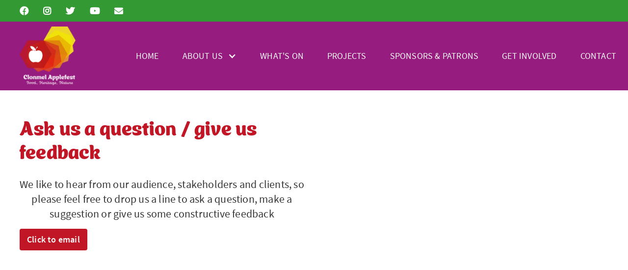

--- FILE ---
content_type: text/html
request_url: https://www.clonmelapplefest.ie/contact
body_size: 3958
content:
<!DOCTYPE html><!-- This site was created in Webflow. https://webflow.com --><!-- Last Published: Mon Dec 01 2025 16:05:38 GMT+0000 (Coordinated Universal Time) --><html data-wf-domain="www.clonmelapplefest.ie" data-wf-page="6316f1eb1424855edfcbd348" data-wf-site="62cfdb4db294c4ea9f253f71" lang="en"><head><meta charset="utf-8"/><title>Clonmel Applefest | Contact Us</title><meta content="We like to hear from our audience, stakeholders and clients, so please feel free to drop us a line to ask a question, make a suggestion or give us some constructive feedback" name="description"/><meta content="Clonmel Applefest | Contact Us" property="og:title"/><meta content="We like to hear from our audience, stakeholders and clients, so please feel free to drop us a line to ask a question, make a suggestion or give us some constructive feedback" property="og:description"/><meta content="https://cdn.prod.website-files.com/62cfdb4db294c4ea9f253f71/631606dbdfa81ff8ab25c0f2_Tipp%20food%201.jpg" property="og:image"/><meta content="Clonmel Applefest | Contact Us" property="twitter:title"/><meta content="We like to hear from our audience, stakeholders and clients, so please feel free to drop us a line to ask a question, make a suggestion or give us some constructive feedback" property="twitter:description"/><meta content="https://cdn.prod.website-files.com/62cfdb4db294c4ea9f253f71/631606dbdfa81ff8ab25c0f2_Tipp%20food%201.jpg" property="twitter:image"/><meta property="og:type" content="website"/><meta content="summary_large_image" name="twitter:card"/><meta content="width=device-width, initial-scale=1" name="viewport"/><meta content="Webflow" name="generator"/><link href="https://cdn.prod.website-files.com/62cfdb4db294c4ea9f253f71/css/clonmelapplefest.webflow.shared.bcfa65dda.css" rel="stylesheet" type="text/css"/><link href="https://fonts.googleapis.com" rel="preconnect"/><link href="https://fonts.gstatic.com" rel="preconnect" crossorigin="anonymous"/><script src="https://ajax.googleapis.com/ajax/libs/webfont/1.6.26/webfont.js" type="text/javascript"></script><script type="text/javascript">WebFont.load({  google: {    families: ["Niconne:regular","Marko One:regular"]  }});</script><script type="text/javascript">!function(o,c){var n=c.documentElement,t=" w-mod-";n.className+=t+"js",("ontouchstart"in o||o.DocumentTouch&&c instanceof DocumentTouch)&&(n.className+=t+"touch")}(window,document);</script><link href="https://cdn.prod.website-files.com/62cfdb4db294c4ea9f253f71/63120a6ae078ad773ccd9035_favicon-32x32.png" rel="shortcut icon" type="image/x-icon"/><link href="https://cdn.prod.website-files.com/img/webclip.png" rel="apple-touch-icon"/><script async="" src="https://www.googletagmanager.com/gtag/js?id=UA-180869896-1"></script><script type="text/javascript">window.dataLayer = window.dataLayer || [];function gtag(){dataLayer.push(arguments);}gtag('js', new Date());gtag('config', 'UA-180869896-1', {'anonymize_ip': false});</script><!-- Cookie Compliance -->
<script>var huOptions = {'appID': 'clonmelapplefestie-3da870e','currentLanguage': 'en'}</script><script src="https://cdn.hu-manity.co/hu-banner.min.js" type="text/javascript" charset="utf-8"></script></head><body><div class="banner"><div class="container banner w-container"><div class="social-icons light"><a href="https://www.facebook.com/clonmelapplefest/" target="_blank" class="button icon brand-icon light w-button"></a><a href="https://www.instagram.com/clonmelapplefest/" target="_blank" class="button icon brand-icon light w-button"></a><a href="https://twitter.com/clonmelapplefe1" target="_blank" class="button icon brand-icon light w-button"></a><a href="https://www.youtube.com/channel/UCJHLk3AxWetx2WCEmkQe2BQ" target="_blank" class="button icon brand-icon light w-button"></a><a href="mailto:clonmelapplefest@gmail.com" class="button icon light w-button"></a></div><div class="banner-link-block"><a href="#" class="banner-link hide">Join Our Mailing List</a><a href="#" class="banner-link hide">About</a><a href="#" class="banner-link hide">Privacy</a></div></div></div><div data-animation="default" data-collapse="medium" data-duration="400" data-easing="ease" data-easing2="ease" role="banner" class="navbar w-nav"><div class="container nav w-container"><a href="/" class="brand w-nav-brand"><img src="https://cdn.prod.website-files.com/62cfdb4db294c4ea9f253f71/630dea3fc02f05452f2e0e19_logo%20with%20white%20lettering.png" loading="lazy" sizes="(max-width: 510px) 98vw, 500px" srcset="https://cdn.prod.website-files.com/62cfdb4db294c4ea9f253f71/630dea3fc02f05452f2e0e19_logo%20with%20white%20lettering-p-500.png 500w, https://cdn.prod.website-files.com/62cfdb4db294c4ea9f253f71/630dea3fc02f05452f2e0e19_logo%20with%20white%20lettering.png 500w" alt="" class="brand-image"/></a><nav role="navigation" class="nav-menu w-nav-menu"><a href="/" class="nav-link w-nav-link">home</a><div data-hover="false" data-delay="0" class="w-dropdown"><div class="dropdown-toggle w-dropdown-toggle"><div>About us</div><div class="dropdown-arrow w-icon-dropdown-toggle"></div></div><nav class="dropdown-list w-dropdown-list"><a href="/about-us-2" class="dropdown-link w-dropdown-link">About Us</a><a href="/about-us/governance" class="dropdown-link w-dropdown-link">Governance</a></nav></div><a href="/whats-on" class="nav-link w-nav-link">What&#x27;s On</a><a href="/projects" class="nav-link w-nav-link">Projects</a><a href="/sponsors-patrons" class="nav-link w-nav-link">Sponsors &amp; Patrons</a><a href="/get-involved" class="nav-link w-nav-link">Get Involved</a><a href="/contact" aria-current="page" class="nav-link w-nav-link w--current">contact</a></nav><div class="menu-button w-nav-button"><div class="w-icon-nav-menu"></div></div></div></div><div class="section main"><div class="container w-container"><div class="w-layout-grid section-grid"><div id="w-node-_6414873f-9e9d-b57f-ce13-9098c0ddde53-dfcbd348" class="grid-block"><h1>Ask us a question / give us feedback</h1><p class="paragraph large-p">We like to hear from our audience, stakeholders and clients, so please feel free to drop us a line to ask a question, make a suggestion or give us some constructive feedback</p><a href="mailto:clonmelapplefest@gmail.com" class="button w-button">Click to email</a></div><div id="w-node-_6414873f-9e9d-b57f-ce13-9098c0ddde54-dfcbd348" class="grid-block"></div></div></div></div><div class="section no-padding"><div class="container no-padding w-container"><div class="footer-divider"></div><div class="footer-top"><div>25th-28th September 2025</div><div class="w-dyn-list"><div role="list" class="w-dyn-items"><div role="listitem" class="w-dyn-item"><a href="https://cdn.prod.website-files.com/62cfe2a7856dfad85565270b/68c2f411e316593b1bbc6cab_2025%20Apple%20Seeds%20(1).pdf" target="_blank" class="newsletter-link w-inline-block"><div>Download</div><div>Apple Seeds</div><div>Newsletter</div><div>Vol</div><div>5</div><div>Issue</div><div>1</div></a></div></div></div><div class="newsletter-block w-form"><form id="wf-form-Email-Address" name="wf-form-Email-Address" data-name="Email Address" action="http://eepurl.com/jl61uE" method="get" class="form" data-wf-page-id="6316f1eb1424855edfcbd348" data-wf-element-id="0e54b30a-a893-80f5-3a64-d05e558e24e7"><h1 class="newsletter-heading">Subscribe To Our Newsletter</h1><label for="EMAIL-2" class="field-label">Email Address:</label><input class="newsletter-form w-input" maxlength="256" name="EMAIL" data-name="EMAIL" placeholder="" type="email" id="EMAIL-2" required=""/><input type="submit" data-wait="Please wait..." class="button newsletter w-button" value="Subscribe!"/></form><div class="success-message w-form-done"><div>Thank you! You&#x27;re now signed up.</div></div><div class="error-message w-form-fail"><div>Oops! Something went wrong while submitting the form.</div></div></div></div><div class="footer-funders"><div class="w-dyn-list"><div role="list" class="funders-collection-list w-dyn-items"><div role="listitem" class="w-dyn-item"><a href="https://www.gov.ie/en/department-of-housing-local-government-and-heritage/" class="w-inline-block"><img src="https://cdn.prod.website-files.com/62cfe2a7856dfad85565270b/64638fd5fc348162ad08dbff_Dept%20%20Housing%20Gov%20Heritage%20Standard%20PNG%20(2)%20(2).png" loading="lazy" alt="Dept of Housing" sizes="100vw" srcset="https://cdn.prod.website-files.com/62cfe2a7856dfad85565270b/64638fd5fc348162ad08dbff_Dept%20%20Housing%20Gov%20Heritage%20Standard%20PNG%20(2)%20(2)-p-500.png 500w, https://cdn.prod.website-files.com/62cfe2a7856dfad85565270b/64638fd5fc348162ad08dbff_Dept%20%20Housing%20Gov%20Heritage%20Standard%20PNG%20(2)%20(2)-p-800.png 800w, https://cdn.prod.website-files.com/62cfe2a7856dfad85565270b/64638fd5fc348162ad08dbff_Dept%20%20Housing%20Gov%20Heritage%20Standard%20PNG%20(2)%20(2)-p-1080.png 1080w, https://cdn.prod.website-files.com/62cfe2a7856dfad85565270b/64638fd5fc348162ad08dbff_Dept%20%20Housing%20Gov%20Heritage%20Standard%20PNG%20(2)%20(2)-p-1600.png 1600w, https://cdn.prod.website-files.com/62cfe2a7856dfad85565270b/64638fd5fc348162ad08dbff_Dept%20%20Housing%20Gov%20Heritage%20Standard%20PNG%20(2)%20(2).png 2147w" class="funder-logo"/></a></div><div role="listitem" class="w-dyn-item"><a href="https://cruinniu.gov.ie/" class="w-inline-block"><img src="https://cdn.prod.website-files.com/62cfe2a7856dfad85565270b/665739d8fc6bd4f109a2c041_Cnn%20Logo.png" loading="lazy" alt="Cruinniu na nOg" sizes="100vw" srcset="https://cdn.prod.website-files.com/62cfe2a7856dfad85565270b/665739d8fc6bd4f109a2c041_Cnn%20Logo-p-500.png 500w, https://cdn.prod.website-files.com/62cfe2a7856dfad85565270b/665739d8fc6bd4f109a2c041_Cnn%20Logo-p-800.png 800w, https://cdn.prod.website-files.com/62cfe2a7856dfad85565270b/665739d8fc6bd4f109a2c041_Cnn%20Logo-p-1080.png 1080w, https://cdn.prod.website-files.com/62cfe2a7856dfad85565270b/665739d8fc6bd4f109a2c041_Cnn%20Logo-p-1600.png 1600w, https://cdn.prod.website-files.com/62cfe2a7856dfad85565270b/665739d8fc6bd4f109a2c041_Cnn%20Logo.png 1650w" class="funder-logo"/></a></div><div role="listitem" class="w-dyn-item"><a href="https://www2.hse.ie/services/schemes-allowances/lottery-grants/national-lottery-grants/" class="w-inline-block"><img src="https://cdn.prod.website-files.com/62cfe2a7856dfad85565270b/66d03465b9b9d50da8573258_National-Lottery-Logo.png" loading="lazy" alt="National Lottery" sizes="100vw" srcset="https://cdn.prod.website-files.com/62cfe2a7856dfad85565270b/66d03465b9b9d50da8573258_National-Lottery-Logo-p-500.png 500w, https://cdn.prod.website-files.com/62cfe2a7856dfad85565270b/66d03465b9b9d50da8573258_National-Lottery-Logo-p-800.png 800w, https://cdn.prod.website-files.com/62cfe2a7856dfad85565270b/66d03465b9b9d50da8573258_National-Lottery-Logo-p-1080.png 1080w, https://cdn.prod.website-files.com/62cfe2a7856dfad85565270b/66d03465b9b9d50da8573258_National-Lottery-Logo.png 1084w" class="funder-logo"/></a></div><div role="listitem" class="w-dyn-item"><a href="https://www.hse.ie/" class="w-inline-block"><img src="https://cdn.prod.website-files.com/62cfe2a7856dfad85565270b/66d03519ff57e6666541daaa_HSE-New-logo.webp" loading="lazy" alt="HSE" sizes="100vw" srcset="https://cdn.prod.website-files.com/62cfe2a7856dfad85565270b/66d03519ff57e6666541daaa_HSE-New-logo-p-500.webp 500w, https://cdn.prod.website-files.com/62cfe2a7856dfad85565270b/66d03519ff57e6666541daaa_HSE-New-logo-p-800.webp 800w, https://cdn.prod.website-files.com/62cfe2a7856dfad85565270b/66d03519ff57e6666541daaa_HSE-New-logo.webp 1050w" class="funder-logo"/></a></div><div role="listitem" class="w-dyn-item"><a href="https://www.tipperarycoco.ie/arts-and-culture" class="w-inline-block"><img src="https://cdn.prod.website-files.com/62cfe2a7856dfad85565270b/630f442ef5f897bcb3b67223_tipp-coco.png" loading="lazy" alt="Tipperary Coco" class="funder-logo"/></a></div><div role="listitem" class="w-dyn-item"><a href="https://artscouncil.ie/" class="w-inline-block"><img src="https://cdn.prod.website-files.com/62cfe2a7856dfad85565270b/630f42709944fac737175f9c_ac-funding-festivals-ke-rgb-black.png" loading="lazy" alt="Arts Council Festivals" class="funder-logo"/></a></div><div role="listitem" class="w-dyn-item"><a href="https://www.creativeireland.gov.ie/en/tipperary/" class="w-inline-block"><img src="https://cdn.prod.website-files.com/62cfe2a7856dfad85565270b/64d60d643efee52b2063015a_Creative%20ireland%20-%20LocalGov.jpg" loading="lazy" alt="Creative Ireland" sizes="100vw" srcset="https://cdn.prod.website-files.com/62cfe2a7856dfad85565270b/64d60d643efee52b2063015a_Creative%20ireland%20-%20LocalGov-p-500.jpg 500w, https://cdn.prod.website-files.com/62cfe2a7856dfad85565270b/64d60d643efee52b2063015a_Creative%20ireland%20-%20LocalGov-p-800.jpg 800w, https://cdn.prod.website-files.com/62cfe2a7856dfad85565270b/64d60d643efee52b2063015a_Creative%20ireland%20-%20LocalGov-p-1080.jpg 1080w, https://cdn.prod.website-files.com/62cfe2a7856dfad85565270b/64d60d643efee52b2063015a_Creative%20ireland%20-%20LocalGov-p-1600.jpg 1600w, https://cdn.prod.website-files.com/62cfe2a7856dfad85565270b/64d60d643efee52b2063015a_Creative%20ireland%20-%20LocalGov-p-2000.jpg 2000w, https://cdn.prod.website-files.com/62cfe2a7856dfad85565270b/64d60d643efee52b2063015a_Creative%20ireland%20-%20LocalGov-p-2600.jpg 2600w, https://cdn.prod.website-files.com/62cfe2a7856dfad85565270b/64d60d643efee52b2063015a_Creative%20ireland%20-%20LocalGov-p-3200.jpg 3200w, https://cdn.prod.website-files.com/62cfe2a7856dfad85565270b/64d60d643efee52b2063015a_Creative%20ireland%20-%20LocalGov.jpg 3886w" class="funder-logo"/></a></div></div></div></div><div class="footer-bottom"><div class="w-layout-grid footer-grid"><div id="w-node-_95c9628a-0f93-98fd-56c0-202b97692c47-97692c3a" class="footer-grid-block"><div class="social-icons light"><a href="https://www.facebook.com/clonmelapplefest/" target="_blank" class="button icon brand-icon light w-button"></a><a href="https://www.instagram.com/clonmelapplefest/" target="_blank" class="button icon brand-icon light w-button"></a><a href="https://twitter.com/clonmelapplefe1" target="_blank" class="button icon brand-icon light w-button"></a><a href="https://www.youtube.com/channel/UCJHLk3AxWetx2WCEmkQe2BQ" target="_blank" class="button icon brand-icon light w-button"></a><a href="mailto:clonmelapplefest@gmail.com" class="button icon light w-button"></a></div></div><div id="w-node-_95c9628a-0f93-98fd-56c0-202b97692c4a-97692c3a" class="footer-grid-block"><div class="w-dyn-list"><div role="list" class="w-dyn-items"><div role="listitem" class="w-dyn-item"><a href="https://cdn.prod.website-files.com/62cfe2a7856dfad85565270b/68c2fa6829139d2e1023075d_AF%20brochure2025.pdf" class="button w-button">Download 2025 Brochure </a></div></div></div></div><div id="w-node-_95c9628a-0f93-98fd-56c0-202b97692c4d-97692c3a" class="footer-grid-block nav"><a href="/" class="footer-link">Home</a><a href="/about-us-2" class="footer-link">About Us</a><a href="/whats-on" class="footer-link">What&#x27;s On</a><a href="/projects" class="footer-link">Projects</a><a href="/sponsors-patrons" class="footer-link">Sponsors &amp; Patrons</a><a href="/get-involved" class="footer-link">Get Involved</a><a href="/contact" aria-current="page" class="footer-link w--current">Contact</a></div></div><p class="copyright">© 2022 Clonmel Applefest | <a href="/privacy-policy" class="footer-link copyright">Privacy Policy</a></p></div></div></div><script src="https://d3e54v103j8qbb.cloudfront.net/js/jquery-3.5.1.min.dc5e7f18c8.js?site=62cfdb4db294c4ea9f253f71" type="text/javascript" integrity="sha256-9/aliU8dGd2tb6OSsuzixeV4y/faTqgFtohetphbbj0=" crossorigin="anonymous"></script><script src="https://cdn.prod.website-files.com/62cfdb4db294c4ea9f253f71/js/webflow.schunk.36b8fb49256177c8.js" type="text/javascript"></script><script src="https://cdn.prod.website-files.com/62cfdb4db294c4ea9f253f71/js/webflow.schunk.eb4c5ff2f5bc9654.js" type="text/javascript"></script><script src="https://cdn.prod.website-files.com/62cfdb4db294c4ea9f253f71/js/webflow.50fc9f6d.32674124d231990d.js" type="text/javascript"></script></body></html>

--- FILE ---
content_type: text/css
request_url: https://cdn.prod.website-files.com/62cfdb4db294c4ea9f253f71/css/clonmelapplefest.webflow.shared.bcfa65dda.css
body_size: 15266
content:
html {
  -webkit-text-size-adjust: 100%;
  -ms-text-size-adjust: 100%;
  font-family: sans-serif;
}

body {
  margin: 0;
}

article, aside, details, figcaption, figure, footer, header, hgroup, main, menu, nav, section, summary {
  display: block;
}

audio, canvas, progress, video {
  vertical-align: baseline;
  display: inline-block;
}

audio:not([controls]) {
  height: 0;
  display: none;
}

[hidden], template {
  display: none;
}

a {
  background-color: #0000;
}

a:active, a:hover {
  outline: 0;
}

abbr[title] {
  border-bottom: 1px dotted;
}

b, strong {
  font-weight: bold;
}

dfn {
  font-style: italic;
}

h1 {
  margin: .67em 0;
  font-size: 2em;
}

mark {
  color: #000;
  background: #ff0;
}

small {
  font-size: 80%;
}

sub, sup {
  vertical-align: baseline;
  font-size: 75%;
  line-height: 0;
  position: relative;
}

sup {
  top: -.5em;
}

sub {
  bottom: -.25em;
}

img {
  border: 0;
}

svg:not(:root) {
  overflow: hidden;
}

hr {
  box-sizing: content-box;
  height: 0;
}

pre {
  overflow: auto;
}

code, kbd, pre, samp {
  font-family: monospace;
  font-size: 1em;
}

button, input, optgroup, select, textarea {
  color: inherit;
  font: inherit;
  margin: 0;
}

button {
  overflow: visible;
}

button, select {
  text-transform: none;
}

button, html input[type="button"], input[type="reset"] {
  -webkit-appearance: button;
  cursor: pointer;
}

button[disabled], html input[disabled] {
  cursor: default;
}

button::-moz-focus-inner, input::-moz-focus-inner {
  border: 0;
  padding: 0;
}

input {
  line-height: normal;
}

input[type="checkbox"], input[type="radio"] {
  box-sizing: border-box;
  padding: 0;
}

input[type="number"]::-webkit-inner-spin-button, input[type="number"]::-webkit-outer-spin-button {
  height: auto;
}

input[type="search"] {
  -webkit-appearance: none;
}

input[type="search"]::-webkit-search-cancel-button, input[type="search"]::-webkit-search-decoration {
  -webkit-appearance: none;
}

legend {
  border: 0;
  padding: 0;
}

textarea {
  overflow: auto;
}

optgroup {
  font-weight: bold;
}

table {
  border-collapse: collapse;
  border-spacing: 0;
}

td, th {
  padding: 0;
}

@font-face {
  font-family: webflow-icons;
  src: url("[data-uri]") format("truetype");
  font-weight: normal;
  font-style: normal;
}

[class^="w-icon-"], [class*=" w-icon-"] {
  speak: none;
  font-variant: normal;
  text-transform: none;
  -webkit-font-smoothing: antialiased;
  -moz-osx-font-smoothing: grayscale;
  font-style: normal;
  font-weight: normal;
  line-height: 1;
  font-family: webflow-icons !important;
}

.w-icon-slider-right:before {
  content: "";
}

.w-icon-slider-left:before {
  content: "";
}

.w-icon-nav-menu:before {
  content: "";
}

.w-icon-arrow-down:before, .w-icon-dropdown-toggle:before {
  content: "";
}

.w-icon-file-upload-remove:before {
  content: "";
}

.w-icon-file-upload-icon:before {
  content: "";
}

* {
  box-sizing: border-box;
}

html {
  height: 100%;
}

body {
  color: #333;
  background-color: #fff;
  min-height: 100%;
  margin: 0;
  font-family: Arial, sans-serif;
  font-size: 14px;
  line-height: 20px;
}

img {
  vertical-align: middle;
  max-width: 100%;
  display: inline-block;
}

html.w-mod-touch * {
  background-attachment: scroll !important;
}

.w-block {
  display: block;
}

.w-inline-block {
  max-width: 100%;
  display: inline-block;
}

.w-clearfix:before, .w-clearfix:after {
  content: " ";
  grid-area: 1 / 1 / 2 / 2;
  display: table;
}

.w-clearfix:after {
  clear: both;
}

.w-hidden {
  display: none;
}

.w-button {
  color: #fff;
  line-height: inherit;
  cursor: pointer;
  background-color: #3898ec;
  border: 0;
  border-radius: 0;
  padding: 9px 15px;
  text-decoration: none;
  display: inline-block;
}

input.w-button {
  -webkit-appearance: button;
}

html[data-w-dynpage] [data-w-cloak] {
  color: #0000 !important;
}

.w-code-block {
  margin: unset;
}

pre.w-code-block code {
  all: inherit;
}

.w-optimization {
  display: contents;
}

.w-webflow-badge, .w-webflow-badge > img {
  box-sizing: unset;
  width: unset;
  height: unset;
  max-height: unset;
  max-width: unset;
  min-height: unset;
  min-width: unset;
  margin: unset;
  padding: unset;
  float: unset;
  clear: unset;
  border: unset;
  border-radius: unset;
  background: unset;
  background-image: unset;
  background-position: unset;
  background-size: unset;
  background-repeat: unset;
  background-origin: unset;
  background-clip: unset;
  background-attachment: unset;
  background-color: unset;
  box-shadow: unset;
  transform: unset;
  direction: unset;
  font-family: unset;
  font-weight: unset;
  color: unset;
  font-size: unset;
  line-height: unset;
  font-style: unset;
  font-variant: unset;
  text-align: unset;
  letter-spacing: unset;
  -webkit-text-decoration: unset;
  text-decoration: unset;
  text-indent: unset;
  text-transform: unset;
  list-style-type: unset;
  text-shadow: unset;
  vertical-align: unset;
  cursor: unset;
  white-space: unset;
  word-break: unset;
  word-spacing: unset;
  word-wrap: unset;
  transition: unset;
}

.w-webflow-badge {
  white-space: nowrap;
  cursor: pointer;
  box-shadow: 0 0 0 1px #0000001a, 0 1px 3px #0000001a;
  visibility: visible !important;
  opacity: 1 !important;
  z-index: 2147483647 !important;
  color: #aaadb0 !important;
  overflow: unset !important;
  background-color: #fff !important;
  border-radius: 3px !important;
  width: auto !important;
  height: auto !important;
  margin: 0 !important;
  padding: 6px !important;
  font-size: 12px !important;
  line-height: 14px !important;
  text-decoration: none !important;
  display: inline-block !important;
  position: fixed !important;
  inset: auto 12px 12px auto !important;
  transform: none !important;
}

.w-webflow-badge > img {
  position: unset;
  visibility: unset !important;
  opacity: 1 !important;
  vertical-align: middle !important;
  display: inline-block !important;
}

h1, h2, h3, h4, h5, h6 {
  margin-bottom: 10px;
  font-weight: bold;
}

h1 {
  margin-top: 20px;
  font-size: 38px;
  line-height: 44px;
}

h2 {
  margin-top: 20px;
  font-size: 32px;
  line-height: 36px;
}

h3 {
  margin-top: 20px;
  font-size: 24px;
  line-height: 30px;
}

h4 {
  margin-top: 10px;
  font-size: 18px;
  line-height: 24px;
}

h5 {
  margin-top: 10px;
  font-size: 14px;
  line-height: 20px;
}

h6 {
  margin-top: 10px;
  font-size: 12px;
  line-height: 18px;
}

p {
  margin-top: 0;
  margin-bottom: 10px;
}

blockquote {
  border-left: 5px solid #e2e2e2;
  margin: 0 0 10px;
  padding: 10px 20px;
  font-size: 18px;
  line-height: 22px;
}

figure {
  margin: 0 0 10px;
}

figcaption {
  text-align: center;
  margin-top: 5px;
}

ul, ol {
  margin-top: 0;
  margin-bottom: 10px;
  padding-left: 40px;
}

.w-list-unstyled {
  padding-left: 0;
  list-style: none;
}

.w-embed:before, .w-embed:after {
  content: " ";
  grid-area: 1 / 1 / 2 / 2;
  display: table;
}

.w-embed:after {
  clear: both;
}

.w-video {
  width: 100%;
  padding: 0;
  position: relative;
}

.w-video iframe, .w-video object, .w-video embed {
  border: none;
  width: 100%;
  height: 100%;
  position: absolute;
  top: 0;
  left: 0;
}

fieldset {
  border: 0;
  margin: 0;
  padding: 0;
}

button, [type="button"], [type="reset"] {
  cursor: pointer;
  -webkit-appearance: button;
  border: 0;
}

.w-form {
  margin: 0 0 15px;
}

.w-form-done {
  text-align: center;
  background-color: #ddd;
  padding: 20px;
  display: none;
}

.w-form-fail {
  background-color: #ffdede;
  margin-top: 10px;
  padding: 10px;
  display: none;
}

label {
  margin-bottom: 5px;
  font-weight: bold;
  display: block;
}

.w-input, .w-select {
  color: #333;
  vertical-align: middle;
  background-color: #fff;
  border: 1px solid #ccc;
  width: 100%;
  height: 38px;
  margin-bottom: 10px;
  padding: 8px 12px;
  font-size: 14px;
  line-height: 1.42857;
  display: block;
}

.w-input::placeholder, .w-select::placeholder {
  color: #999;
}

.w-input:focus, .w-select:focus {
  border-color: #3898ec;
  outline: 0;
}

.w-input[disabled], .w-select[disabled], .w-input[readonly], .w-select[readonly], fieldset[disabled] .w-input, fieldset[disabled] .w-select {
  cursor: not-allowed;
}

.w-input[disabled]:not(.w-input-disabled), .w-select[disabled]:not(.w-input-disabled), .w-input[readonly], .w-select[readonly], fieldset[disabled]:not(.w-input-disabled) .w-input, fieldset[disabled]:not(.w-input-disabled) .w-select {
  background-color: #eee;
}

textarea.w-input, textarea.w-select {
  height: auto;
}

.w-select {
  background-color: #f3f3f3;
}

.w-select[multiple] {
  height: auto;
}

.w-form-label {
  cursor: pointer;
  margin-bottom: 0;
  font-weight: normal;
  display: inline-block;
}

.w-radio {
  margin-bottom: 5px;
  padding-left: 20px;
  display: block;
}

.w-radio:before, .w-radio:after {
  content: " ";
  grid-area: 1 / 1 / 2 / 2;
  display: table;
}

.w-radio:after {
  clear: both;
}

.w-radio-input {
  float: left;
  margin: 3px 0 0 -20px;
  line-height: normal;
}

.w-file-upload {
  margin-bottom: 10px;
  display: block;
}

.w-file-upload-input {
  opacity: 0;
  z-index: -100;
  width: .1px;
  height: .1px;
  position: absolute;
  overflow: hidden;
}

.w-file-upload-default, .w-file-upload-uploading, .w-file-upload-success {
  color: #333;
  display: inline-block;
}

.w-file-upload-error {
  margin-top: 10px;
  display: block;
}

.w-file-upload-default.w-hidden, .w-file-upload-uploading.w-hidden, .w-file-upload-error.w-hidden, .w-file-upload-success.w-hidden {
  display: none;
}

.w-file-upload-uploading-btn {
  cursor: pointer;
  background-color: #fafafa;
  border: 1px solid #ccc;
  margin: 0;
  padding: 8px 12px;
  font-size: 14px;
  font-weight: normal;
  display: flex;
}

.w-file-upload-file {
  background-color: #fafafa;
  border: 1px solid #ccc;
  flex-grow: 1;
  justify-content: space-between;
  margin: 0;
  padding: 8px 9px 8px 11px;
  display: flex;
}

.w-file-upload-file-name {
  font-size: 14px;
  font-weight: normal;
  display: block;
}

.w-file-remove-link {
  cursor: pointer;
  width: auto;
  height: auto;
  margin-top: 3px;
  margin-left: 10px;
  padding: 3px;
  display: block;
}

.w-icon-file-upload-remove {
  margin: auto;
  font-size: 10px;
}

.w-file-upload-error-msg {
  color: #ea384c;
  padding: 2px 0;
  display: inline-block;
}

.w-file-upload-info {
  padding: 0 12px;
  line-height: 38px;
  display: inline-block;
}

.w-file-upload-label {
  cursor: pointer;
  background-color: #fafafa;
  border: 1px solid #ccc;
  margin: 0;
  padding: 8px 12px;
  font-size: 14px;
  font-weight: normal;
  display: inline-block;
}

.w-icon-file-upload-icon, .w-icon-file-upload-uploading {
  width: 20px;
  margin-right: 8px;
  display: inline-block;
}

.w-icon-file-upload-uploading {
  height: 20px;
}

.w-container {
  max-width: 940px;
  margin-left: auto;
  margin-right: auto;
}

.w-container:before, .w-container:after {
  content: " ";
  grid-area: 1 / 1 / 2 / 2;
  display: table;
}

.w-container:after {
  clear: both;
}

.w-container .w-row {
  margin-left: -10px;
  margin-right: -10px;
}

.w-row:before, .w-row:after {
  content: " ";
  grid-area: 1 / 1 / 2 / 2;
  display: table;
}

.w-row:after {
  clear: both;
}

.w-row .w-row {
  margin-left: 0;
  margin-right: 0;
}

.w-col {
  float: left;
  width: 100%;
  min-height: 1px;
  padding-left: 10px;
  padding-right: 10px;
  position: relative;
}

.w-col .w-col {
  padding-left: 0;
  padding-right: 0;
}

.w-col-1 {
  width: 8.33333%;
}

.w-col-2 {
  width: 16.6667%;
}

.w-col-3 {
  width: 25%;
}

.w-col-4 {
  width: 33.3333%;
}

.w-col-5 {
  width: 41.6667%;
}

.w-col-6 {
  width: 50%;
}

.w-col-7 {
  width: 58.3333%;
}

.w-col-8 {
  width: 66.6667%;
}

.w-col-9 {
  width: 75%;
}

.w-col-10 {
  width: 83.3333%;
}

.w-col-11 {
  width: 91.6667%;
}

.w-col-12 {
  width: 100%;
}

.w-hidden-main {
  display: none !important;
}

@media screen and (max-width: 991px) {
  .w-container {
    max-width: 728px;
  }

  .w-hidden-main {
    display: inherit !important;
  }

  .w-hidden-medium {
    display: none !important;
  }

  .w-col-medium-1 {
    width: 8.33333%;
  }

  .w-col-medium-2 {
    width: 16.6667%;
  }

  .w-col-medium-3 {
    width: 25%;
  }

  .w-col-medium-4 {
    width: 33.3333%;
  }

  .w-col-medium-5 {
    width: 41.6667%;
  }

  .w-col-medium-6 {
    width: 50%;
  }

  .w-col-medium-7 {
    width: 58.3333%;
  }

  .w-col-medium-8 {
    width: 66.6667%;
  }

  .w-col-medium-9 {
    width: 75%;
  }

  .w-col-medium-10 {
    width: 83.3333%;
  }

  .w-col-medium-11 {
    width: 91.6667%;
  }

  .w-col-medium-12 {
    width: 100%;
  }

  .w-col-stack {
    width: 100%;
    left: auto;
    right: auto;
  }
}

@media screen and (max-width: 767px) {
  .w-hidden-main, .w-hidden-medium {
    display: inherit !important;
  }

  .w-hidden-small {
    display: none !important;
  }

  .w-row, .w-container .w-row {
    margin-left: 0;
    margin-right: 0;
  }

  .w-col {
    width: 100%;
    left: auto;
    right: auto;
  }

  .w-col-small-1 {
    width: 8.33333%;
  }

  .w-col-small-2 {
    width: 16.6667%;
  }

  .w-col-small-3 {
    width: 25%;
  }

  .w-col-small-4 {
    width: 33.3333%;
  }

  .w-col-small-5 {
    width: 41.6667%;
  }

  .w-col-small-6 {
    width: 50%;
  }

  .w-col-small-7 {
    width: 58.3333%;
  }

  .w-col-small-8 {
    width: 66.6667%;
  }

  .w-col-small-9 {
    width: 75%;
  }

  .w-col-small-10 {
    width: 83.3333%;
  }

  .w-col-small-11 {
    width: 91.6667%;
  }

  .w-col-small-12 {
    width: 100%;
  }
}

@media screen and (max-width: 479px) {
  .w-container {
    max-width: none;
  }

  .w-hidden-main, .w-hidden-medium, .w-hidden-small {
    display: inherit !important;
  }

  .w-hidden-tiny {
    display: none !important;
  }

  .w-col {
    width: 100%;
  }

  .w-col-tiny-1 {
    width: 8.33333%;
  }

  .w-col-tiny-2 {
    width: 16.6667%;
  }

  .w-col-tiny-3 {
    width: 25%;
  }

  .w-col-tiny-4 {
    width: 33.3333%;
  }

  .w-col-tiny-5 {
    width: 41.6667%;
  }

  .w-col-tiny-6 {
    width: 50%;
  }

  .w-col-tiny-7 {
    width: 58.3333%;
  }

  .w-col-tiny-8 {
    width: 66.6667%;
  }

  .w-col-tiny-9 {
    width: 75%;
  }

  .w-col-tiny-10 {
    width: 83.3333%;
  }

  .w-col-tiny-11 {
    width: 91.6667%;
  }

  .w-col-tiny-12 {
    width: 100%;
  }
}

.w-widget {
  position: relative;
}

.w-widget-map {
  width: 100%;
  height: 400px;
}

.w-widget-map label {
  width: auto;
  display: inline;
}

.w-widget-map img {
  max-width: inherit;
}

.w-widget-map .gm-style-iw {
  text-align: center;
}

.w-widget-map .gm-style-iw > button {
  display: none !important;
}

.w-widget-twitter {
  overflow: hidden;
}

.w-widget-twitter-count-shim {
  vertical-align: top;
  text-align: center;
  background: #fff;
  border: 1px solid #758696;
  border-radius: 3px;
  width: 28px;
  height: 20px;
  display: inline-block;
  position: relative;
}

.w-widget-twitter-count-shim * {
  pointer-events: none;
  -webkit-user-select: none;
  user-select: none;
}

.w-widget-twitter-count-shim .w-widget-twitter-count-inner {
  text-align: center;
  color: #999;
  font-family: serif;
  font-size: 15px;
  line-height: 12px;
  position: relative;
}

.w-widget-twitter-count-shim .w-widget-twitter-count-clear {
  display: block;
  position: relative;
}

.w-widget-twitter-count-shim.w--large {
  width: 36px;
  height: 28px;
}

.w-widget-twitter-count-shim.w--large .w-widget-twitter-count-inner {
  font-size: 18px;
  line-height: 18px;
}

.w-widget-twitter-count-shim:not(.w--vertical) {
  margin-left: 5px;
  margin-right: 8px;
}

.w-widget-twitter-count-shim:not(.w--vertical).w--large {
  margin-left: 6px;
}

.w-widget-twitter-count-shim:not(.w--vertical):before, .w-widget-twitter-count-shim:not(.w--vertical):after {
  content: " ";
  pointer-events: none;
  border: solid #0000;
  width: 0;
  height: 0;
  position: absolute;
  top: 50%;
  left: 0;
}

.w-widget-twitter-count-shim:not(.w--vertical):before {
  border-width: 4px;
  border-color: #75869600 #5d6c7b #75869600 #75869600;
  margin-top: -4px;
  margin-left: -9px;
}

.w-widget-twitter-count-shim:not(.w--vertical).w--large:before {
  border-width: 5px;
  margin-top: -5px;
  margin-left: -10px;
}

.w-widget-twitter-count-shim:not(.w--vertical):after {
  border-width: 4px;
  border-color: #fff0 #fff #fff0 #fff0;
  margin-top: -4px;
  margin-left: -8px;
}

.w-widget-twitter-count-shim:not(.w--vertical).w--large:after {
  border-width: 5px;
  margin-top: -5px;
  margin-left: -9px;
}

.w-widget-twitter-count-shim.w--vertical {
  width: 61px;
  height: 33px;
  margin-bottom: 8px;
}

.w-widget-twitter-count-shim.w--vertical:before, .w-widget-twitter-count-shim.w--vertical:after {
  content: " ";
  pointer-events: none;
  border: solid #0000;
  width: 0;
  height: 0;
  position: absolute;
  top: 100%;
  left: 50%;
}

.w-widget-twitter-count-shim.w--vertical:before {
  border-width: 5px;
  border-color: #5d6c7b #75869600 #75869600;
  margin-left: -5px;
}

.w-widget-twitter-count-shim.w--vertical:after {
  border-width: 4px;
  border-color: #fff #fff0 #fff0;
  margin-left: -4px;
}

.w-widget-twitter-count-shim.w--vertical .w-widget-twitter-count-inner {
  font-size: 18px;
  line-height: 22px;
}

.w-widget-twitter-count-shim.w--vertical.w--large {
  width: 76px;
}

.w-background-video {
  color: #fff;
  height: 500px;
  position: relative;
  overflow: hidden;
}

.w-background-video > video {
  object-fit: cover;
  z-index: -100;
  background-position: 50%;
  background-size: cover;
  width: 100%;
  height: 100%;
  margin: auto;
  position: absolute;
  inset: -100%;
}

.w-background-video > video::-webkit-media-controls-start-playback-button {
  -webkit-appearance: none;
  display: none !important;
}

.w-background-video--control {
  background-color: #0000;
  padding: 0;
  position: absolute;
  bottom: 1em;
  right: 1em;
}

.w-background-video--control > [hidden] {
  display: none !important;
}

.w-slider {
  text-align: center;
  clear: both;
  -webkit-tap-highlight-color: #0000;
  tap-highlight-color: #0000;
  background: #ddd;
  height: 300px;
  position: relative;
}

.w-slider-mask {
  z-index: 1;
  white-space: nowrap;
  height: 100%;
  display: block;
  position: relative;
  left: 0;
  right: 0;
  overflow: hidden;
}

.w-slide {
  vertical-align: top;
  white-space: normal;
  text-align: left;
  width: 100%;
  height: 100%;
  display: inline-block;
  position: relative;
}

.w-slider-nav {
  z-index: 2;
  text-align: center;
  -webkit-tap-highlight-color: #0000;
  tap-highlight-color: #0000;
  height: 40px;
  margin: auto;
  padding-top: 10px;
  position: absolute;
  inset: auto 0 0;
}

.w-slider-nav.w-round > div {
  border-radius: 100%;
}

.w-slider-nav.w-num > div {
  font-size: inherit;
  line-height: inherit;
  width: auto;
  height: auto;
  padding: .2em .5em;
}

.w-slider-nav.w-shadow > div {
  box-shadow: 0 0 3px #3336;
}

.w-slider-nav-invert {
  color: #fff;
}

.w-slider-nav-invert > div {
  background-color: #2226;
}

.w-slider-nav-invert > div.w-active {
  background-color: #222;
}

.w-slider-dot {
  cursor: pointer;
  background-color: #fff6;
  width: 1em;
  height: 1em;
  margin: 0 3px .5em;
  transition: background-color .1s, color .1s;
  display: inline-block;
  position: relative;
}

.w-slider-dot.w-active {
  background-color: #fff;
}

.w-slider-dot:focus {
  outline: none;
  box-shadow: 0 0 0 2px #fff;
}

.w-slider-dot:focus.w-active {
  box-shadow: none;
}

.w-slider-arrow-left, .w-slider-arrow-right {
  cursor: pointer;
  color: #fff;
  -webkit-tap-highlight-color: #0000;
  tap-highlight-color: #0000;
  -webkit-user-select: none;
  user-select: none;
  width: 80px;
  margin: auto;
  font-size: 40px;
  position: absolute;
  inset: 0;
  overflow: hidden;
}

.w-slider-arrow-left [class^="w-icon-"], .w-slider-arrow-right [class^="w-icon-"], .w-slider-arrow-left [class*=" w-icon-"], .w-slider-arrow-right [class*=" w-icon-"] {
  position: absolute;
}

.w-slider-arrow-left:focus, .w-slider-arrow-right:focus {
  outline: 0;
}

.w-slider-arrow-left {
  z-index: 3;
  right: auto;
}

.w-slider-arrow-right {
  z-index: 4;
  left: auto;
}

.w-icon-slider-left, .w-icon-slider-right {
  width: 1em;
  height: 1em;
  margin: auto;
  inset: 0;
}

.w-slider-aria-label {
  clip: rect(0 0 0 0);
  border: 0;
  width: 1px;
  height: 1px;
  margin: -1px;
  padding: 0;
  position: absolute;
  overflow: hidden;
}

.w-slider-force-show {
  display: block !important;
}

.w-dropdown {
  text-align: left;
  z-index: 900;
  margin-left: auto;
  margin-right: auto;
  display: inline-block;
  position: relative;
}

.w-dropdown-btn, .w-dropdown-toggle, .w-dropdown-link {
  vertical-align: top;
  color: #222;
  text-align: left;
  white-space: nowrap;
  margin-left: auto;
  margin-right: auto;
  padding: 20px;
  text-decoration: none;
  position: relative;
}

.w-dropdown-toggle {
  -webkit-user-select: none;
  user-select: none;
  cursor: pointer;
  padding-right: 40px;
  display: inline-block;
}

.w-dropdown-toggle:focus {
  outline: 0;
}

.w-icon-dropdown-toggle {
  width: 1em;
  height: 1em;
  margin: auto 20px auto auto;
  position: absolute;
  top: 0;
  bottom: 0;
  right: 0;
}

.w-dropdown-list {
  background: #ddd;
  min-width: 100%;
  display: none;
  position: absolute;
}

.w-dropdown-list.w--open {
  display: block;
}

.w-dropdown-link {
  color: #222;
  padding: 10px 20px;
  display: block;
}

.w-dropdown-link.w--current {
  color: #0082f3;
}

.w-dropdown-link:focus {
  outline: 0;
}

@media screen and (max-width: 767px) {
  .w-nav-brand {
    padding-left: 10px;
  }
}

.w-lightbox-backdrop {
  cursor: auto;
  letter-spacing: normal;
  text-indent: 0;
  text-shadow: none;
  text-transform: none;
  visibility: visible;
  white-space: normal;
  word-break: normal;
  word-spacing: normal;
  word-wrap: normal;
  color: #fff;
  text-align: center;
  z-index: 2000;
  opacity: 0;
  -webkit-user-select: none;
  -moz-user-select: none;
  -webkit-tap-highlight-color: transparent;
  background: #000000e6;
  outline: 0;
  font-family: Helvetica Neue, Helvetica, Ubuntu, Segoe UI, Verdana, sans-serif;
  font-size: 17px;
  font-style: normal;
  font-weight: 300;
  line-height: 1.2;
  list-style: disc;
  position: fixed;
  inset: 0;
  -webkit-transform: translate(0);
}

.w-lightbox-backdrop, .w-lightbox-container {
  -webkit-overflow-scrolling: touch;
  height: 100%;
  overflow: auto;
}

.w-lightbox-content {
  height: 100vh;
  position: relative;
  overflow: hidden;
}

.w-lightbox-view {
  opacity: 0;
  width: 100vw;
  height: 100vh;
  position: absolute;
}

.w-lightbox-view:before {
  content: "";
  height: 100vh;
}

.w-lightbox-group, .w-lightbox-group .w-lightbox-view, .w-lightbox-group .w-lightbox-view:before {
  height: 86vh;
}

.w-lightbox-frame, .w-lightbox-view:before {
  vertical-align: middle;
  display: inline-block;
}

.w-lightbox-figure {
  margin: 0;
  position: relative;
}

.w-lightbox-group .w-lightbox-figure {
  cursor: pointer;
}

.w-lightbox-img {
  width: auto;
  max-width: none;
  height: auto;
}

.w-lightbox-image {
  float: none;
  max-width: 100vw;
  max-height: 100vh;
  display: block;
}

.w-lightbox-group .w-lightbox-image {
  max-height: 86vh;
}

.w-lightbox-caption {
  text-align: left;
  text-overflow: ellipsis;
  white-space: nowrap;
  background: #0006;
  padding: .5em 1em;
  position: absolute;
  bottom: 0;
  left: 0;
  right: 0;
  overflow: hidden;
}

.w-lightbox-embed {
  width: 100%;
  height: 100%;
  position: absolute;
  inset: 0;
}

.w-lightbox-control {
  cursor: pointer;
  background-position: center;
  background-repeat: no-repeat;
  background-size: 24px;
  width: 4em;
  transition: all .3s;
  position: absolute;
  top: 0;
}

.w-lightbox-left {
  background-image: url("[data-uri]");
  display: none;
  bottom: 0;
  left: 0;
}

.w-lightbox-right {
  background-image: url("[data-uri]");
  display: none;
  bottom: 0;
  right: 0;
}

.w-lightbox-close {
  background-image: url("[data-uri]");
  background-size: 18px;
  height: 2.6em;
  right: 0;
}

.w-lightbox-strip {
  white-space: nowrap;
  padding: 0 1vh;
  line-height: 0;
  position: absolute;
  bottom: 0;
  left: 0;
  right: 0;
  overflow: auto hidden;
}

.w-lightbox-item {
  box-sizing: content-box;
  cursor: pointer;
  width: 10vh;
  padding: 2vh 1vh;
  display: inline-block;
  -webkit-transform: translate3d(0, 0, 0);
}

.w-lightbox-active {
  opacity: .3;
}

.w-lightbox-thumbnail {
  background: #222;
  height: 10vh;
  position: relative;
  overflow: hidden;
}

.w-lightbox-thumbnail-image {
  position: absolute;
  top: 0;
  left: 0;
}

.w-lightbox-thumbnail .w-lightbox-tall {
  width: 100%;
  top: 50%;
  transform: translate(0, -50%);
}

.w-lightbox-thumbnail .w-lightbox-wide {
  height: 100%;
  left: 50%;
  transform: translate(-50%);
}

.w-lightbox-spinner {
  box-sizing: border-box;
  border: 5px solid #0006;
  border-radius: 50%;
  width: 40px;
  height: 40px;
  margin-top: -20px;
  margin-left: -20px;
  animation: .8s linear infinite spin;
  position: absolute;
  top: 50%;
  left: 50%;
}

.w-lightbox-spinner:after {
  content: "";
  border: 3px solid #0000;
  border-bottom-color: #fff;
  border-radius: 50%;
  position: absolute;
  inset: -4px;
}

.w-lightbox-hide {
  display: none;
}

.w-lightbox-noscroll {
  overflow: hidden;
}

@media (min-width: 768px) {
  .w-lightbox-content {
    height: 96vh;
    margin-top: 2vh;
  }

  .w-lightbox-view, .w-lightbox-view:before {
    height: 96vh;
  }

  .w-lightbox-group, .w-lightbox-group .w-lightbox-view, .w-lightbox-group .w-lightbox-view:before {
    height: 84vh;
  }

  .w-lightbox-image {
    max-width: 96vw;
    max-height: 96vh;
  }

  .w-lightbox-group .w-lightbox-image {
    max-width: 82.3vw;
    max-height: 84vh;
  }

  .w-lightbox-left, .w-lightbox-right {
    opacity: .5;
    display: block;
  }

  .w-lightbox-close {
    opacity: .8;
  }

  .w-lightbox-control:hover {
    opacity: 1;
  }
}

.w-lightbox-inactive, .w-lightbox-inactive:hover {
  opacity: 0;
}

.w-richtext:before, .w-richtext:after {
  content: " ";
  grid-area: 1 / 1 / 2 / 2;
  display: table;
}

.w-richtext:after {
  clear: both;
}

.w-richtext[contenteditable="true"]:before, .w-richtext[contenteditable="true"]:after {
  white-space: initial;
}

.w-richtext ol, .w-richtext ul {
  overflow: hidden;
}

.w-richtext .w-richtext-figure-selected.w-richtext-figure-type-video div:after, .w-richtext .w-richtext-figure-selected[data-rt-type="video"] div:after, .w-richtext .w-richtext-figure-selected.w-richtext-figure-type-image div, .w-richtext .w-richtext-figure-selected[data-rt-type="image"] div {
  outline: 2px solid #2895f7;
}

.w-richtext figure.w-richtext-figure-type-video > div:after, .w-richtext figure[data-rt-type="video"] > div:after {
  content: "";
  display: none;
  position: absolute;
  inset: 0;
}

.w-richtext figure {
  max-width: 60%;
  position: relative;
}

.w-richtext figure > div:before {
  cursor: default !important;
}

.w-richtext figure img {
  width: 100%;
}

.w-richtext figure figcaption.w-richtext-figcaption-placeholder {
  opacity: .6;
}

.w-richtext figure div {
  color: #0000;
  font-size: 0;
}

.w-richtext figure.w-richtext-figure-type-image, .w-richtext figure[data-rt-type="image"] {
  display: table;
}

.w-richtext figure.w-richtext-figure-type-image > div, .w-richtext figure[data-rt-type="image"] > div {
  display: inline-block;
}

.w-richtext figure.w-richtext-figure-type-image > figcaption, .w-richtext figure[data-rt-type="image"] > figcaption {
  caption-side: bottom;
  display: table-caption;
}

.w-richtext figure.w-richtext-figure-type-video, .w-richtext figure[data-rt-type="video"] {
  width: 60%;
  height: 0;
}

.w-richtext figure.w-richtext-figure-type-video iframe, .w-richtext figure[data-rt-type="video"] iframe {
  width: 100%;
  height: 100%;
  position: absolute;
  top: 0;
  left: 0;
}

.w-richtext figure.w-richtext-figure-type-video > div, .w-richtext figure[data-rt-type="video"] > div {
  width: 100%;
}

.w-richtext figure.w-richtext-align-center {
  clear: both;
  margin-left: auto;
  margin-right: auto;
}

.w-richtext figure.w-richtext-align-center.w-richtext-figure-type-image > div, .w-richtext figure.w-richtext-align-center[data-rt-type="image"] > div {
  max-width: 100%;
}

.w-richtext figure.w-richtext-align-normal {
  clear: both;
}

.w-richtext figure.w-richtext-align-fullwidth {
  text-align: center;
  clear: both;
  width: 100%;
  max-width: 100%;
  margin-left: auto;
  margin-right: auto;
  display: block;
}

.w-richtext figure.w-richtext-align-fullwidth > div {
  padding-bottom: inherit;
  display: inline-block;
}

.w-richtext figure.w-richtext-align-fullwidth > figcaption {
  display: block;
}

.w-richtext figure.w-richtext-align-floatleft {
  float: left;
  clear: none;
  margin-right: 15px;
}

.w-richtext figure.w-richtext-align-floatright {
  float: right;
  clear: none;
  margin-left: 15px;
}

.w-nav {
  z-index: 1000;
  background: #ddd;
  position: relative;
}

.w-nav:before, .w-nav:after {
  content: " ";
  grid-area: 1 / 1 / 2 / 2;
  display: table;
}

.w-nav:after {
  clear: both;
}

.w-nav-brand {
  float: left;
  color: #333;
  text-decoration: none;
  position: relative;
}

.w-nav-link {
  vertical-align: top;
  color: #222;
  text-align: left;
  margin-left: auto;
  margin-right: auto;
  padding: 20px;
  text-decoration: none;
  display: inline-block;
  position: relative;
}

.w-nav-link.w--current {
  color: #0082f3;
}

.w-nav-menu {
  float: right;
  position: relative;
}

[data-nav-menu-open] {
  text-align: center;
  background: #c8c8c8;
  min-width: 200px;
  position: absolute;
  top: 100%;
  left: 0;
  right: 0;
  overflow: visible;
  display: block !important;
}

.w--nav-link-open {
  display: block;
  position: relative;
}

.w-nav-overlay {
  width: 100%;
  display: none;
  position: absolute;
  top: 100%;
  left: 0;
  right: 0;
  overflow: hidden;
}

.w-nav-overlay [data-nav-menu-open] {
  top: 0;
}

.w-nav[data-animation="over-left"] .w-nav-overlay {
  width: auto;
}

.w-nav[data-animation="over-left"] .w-nav-overlay, .w-nav[data-animation="over-left"] [data-nav-menu-open] {
  z-index: 1;
  top: 0;
  right: auto;
}

.w-nav[data-animation="over-right"] .w-nav-overlay {
  width: auto;
}

.w-nav[data-animation="over-right"] .w-nav-overlay, .w-nav[data-animation="over-right"] [data-nav-menu-open] {
  z-index: 1;
  top: 0;
  left: auto;
}

.w-nav-button {
  float: right;
  cursor: pointer;
  -webkit-tap-highlight-color: #0000;
  tap-highlight-color: #0000;
  -webkit-user-select: none;
  user-select: none;
  padding: 18px;
  font-size: 24px;
  display: none;
  position: relative;
}

.w-nav-button:focus {
  outline: 0;
}

.w-nav-button.w--open {
  color: #fff;
  background-color: #c8c8c8;
}

.w-nav[data-collapse="all"] .w-nav-menu {
  display: none;
}

.w-nav[data-collapse="all"] .w-nav-button, .w--nav-dropdown-open, .w--nav-dropdown-toggle-open {
  display: block;
}

.w--nav-dropdown-list-open {
  position: static;
}

@media screen and (max-width: 991px) {
  .w-nav[data-collapse="medium"] .w-nav-menu {
    display: none;
  }

  .w-nav[data-collapse="medium"] .w-nav-button {
    display: block;
  }
}

@media screen and (max-width: 767px) {
  .w-nav[data-collapse="small"] .w-nav-menu {
    display: none;
  }

  .w-nav[data-collapse="small"] .w-nav-button {
    display: block;
  }

  .w-nav-brand {
    padding-left: 10px;
  }
}

@media screen and (max-width: 479px) {
  .w-nav[data-collapse="tiny"] .w-nav-menu {
    display: none;
  }

  .w-nav[data-collapse="tiny"] .w-nav-button {
    display: block;
  }
}

.w-tabs {
  position: relative;
}

.w-tabs:before, .w-tabs:after {
  content: " ";
  grid-area: 1 / 1 / 2 / 2;
  display: table;
}

.w-tabs:after {
  clear: both;
}

.w-tab-menu {
  position: relative;
}

.w-tab-link {
  vertical-align: top;
  text-align: left;
  cursor: pointer;
  color: #222;
  background-color: #ddd;
  padding: 9px 30px;
  text-decoration: none;
  display: inline-block;
  position: relative;
}

.w-tab-link.w--current {
  background-color: #c8c8c8;
}

.w-tab-link:focus {
  outline: 0;
}

.w-tab-content {
  display: block;
  position: relative;
  overflow: hidden;
}

.w-tab-pane {
  display: none;
  position: relative;
}

.w--tab-active {
  display: block;
}

@media screen and (max-width: 479px) {
  .w-tab-link {
    display: block;
  }
}

.w-ix-emptyfix:after {
  content: "";
}

@keyframes spin {
  0% {
    transform: rotate(0);
  }

  100% {
    transform: rotate(360deg);
  }
}

.w-dyn-empty {
  background-color: #ddd;
  padding: 10px;
}

.w-dyn-hide, .w-dyn-bind-empty, .w-condition-invisible {
  display: none !important;
}

.wf-layout-layout {
  display: grid;
}

@font-face {
  font-family: Source sans pro;
  src: url("https://cdn.prod.website-files.com/62cfdb4db294c4ea9f253f71/630ded98e23263cce25cc7fc_source-sans-pro.regular.ttf") format("truetype");
  font-weight: 400;
  font-style: normal;
  font-display: swap;
}

@font-face {
  font-family: Source sans pro;
  src: url("https://cdn.prod.website-files.com/62cfdb4db294c4ea9f253f71/630df25cf1be8838d26d4885_source-sans-pro.semibold.ttf") format("truetype");
  font-weight: 600;
  font-style: normal;
  font-display: swap;
}

@font-face {
  font-family: Source sans pro;
  src: url("https://cdn.prod.website-files.com/62cfdb4db294c4ea9f253f71/630df25c134c383077ad93e2_source-sans-pro.light.ttf") format("truetype");
  font-weight: 300;
  font-style: normal;
  font-display: swap;
}

@font-face {
  font-family: "Font awesome 5 free 400";
  src: url("https://cdn.prod.website-files.com/62cfdb4db294c4ea9f253f71/62f66cbb071b6772a6b8228b_Font%20Awesome%205%20Free-Regular-400.otf") format("opentype");
  font-weight: 400;
  font-style: normal;
  font-display: swap;
}

@font-face {
  font-family: "Font awesome 5 brands 400";
  src: url("https://cdn.prod.website-files.com/62cfdb4db294c4ea9f253f71/62f66cbbea0370b68c6134b1_Font%20Awesome%205%20Brands-Regular-400.otf") format("opentype");
  font-weight: 400;
  font-style: normal;
  font-display: swap;
}

@font-face {
  font-family: "Font awesome 5 free solid 900";
  src: url("https://cdn.prod.website-files.com/62cfdb4db294c4ea9f253f71/62f66cbb91e0227e332cbdd2_Font%20Awesome%205%20Free-Solid-900.otf") format("opentype");
  font-weight: 400;
  font-style: normal;
  font-display: swap;
}

@font-face {
  font-family: Eldwin script;
  src: url("https://cdn.prod.website-files.com/62cfdb4db294c4ea9f253f71/630debb42918834781e01427_Eldwin%20Script%20Semibold.otf") format("opentype");
  font-weight: 600;
  font-style: normal;
  font-display: swap;
}

@font-face {
  font-family: Ice cream;
  src: url("https://cdn.prod.website-files.com/62cfdb4db294c4ea9f253f71/630debb4c02f0586e62e1aa0_Ice%20Cream.otf") format("opentype");
  font-weight: 400;
  font-style: normal;
  font-display: swap;
}

@font-face {
  font-family: Sourcesanspro;
  src: url("https://cdn.prod.website-files.com/62cfdb4db294c4ea9f253f71/630debb47d3a67d504183631_SourceSansPro-Bold.otf") format("opentype");
  font-weight: 400;
  font-style: normal;
  font-display: swap;
}

@font-face {
  font-family: Sourcesanspro;
  src: url("https://cdn.prod.website-files.com/62cfdb4db294c4ea9f253f71/630debb47d3a67d504183631_SourceSansPro-Bold.otf") format("opentype");
  font-weight: 700;
  font-style: normal;
  font-display: swap;
}

:root {
  --primary-brand-color: #c11626;
  --mid-grey: #393;
  --dark-color: #971c7f;
  --light-color: white;
  --secondary-brand-color: #f8ad4c;
  --light-grey: #ddd;
  --dark-slate-blue: #634e99;
  --hero-text: #415849;
  --dark-slate-grey: #415849;
  --olive-drab: #5b9644;
  --burntsienna: #f27a57;
  --yellow: #f6e93e;
  --dark-khaki: #c3bc5c;
  --goldenrod: #f1bd30;
}

.w-layout-grid {
  grid-row-gap: 16px;
  grid-column-gap: 16px;
  grid-template-rows: auto auto;
  grid-template-columns: 1fr 1fr;
  grid-auto-columns: 1fr;
  display: grid;
}

.w-layout-blockcontainer {
  max-width: 940px;
  margin-left: auto;
  margin-right: auto;
  display: block;
}

@media screen and (max-width: 991px) {
  .w-layout-blockcontainer {
    max-width: 728px;
  }
}

@media screen and (max-width: 767px) {
  .w-layout-blockcontainer {
    max-width: none;
  }
}

body {
  color: #333;
  text-align: justify;
  letter-spacing: .2px;
  flex-direction: column;
  min-height: 100vh;
  font-family: Source sans pro, sans-serif;
  font-size: 18px;
  font-weight: 400;
  line-height: 26px;
  display: flex;
}

h1 {
  color: var(--primary-brand-color);
  text-align: left;
  margin-top: 0;
  margin-bottom: 30px;
  font-family: Ice cream, sans-serif;
  font-size: 38px;
  font-weight: 400;
  line-height: 48px;
}

h2 {
  color: var(--mid-grey);
  text-align: left;
  margin-top: 0;
  margin-bottom: 20px;
  font-family: Ice cream, sans-serif;
  font-size: 30px;
  font-weight: 400;
  line-height: 40px;
}

h3 {
  color: var(--dark-color);
  text-align: left;
  margin-top: 0;
  margin-bottom: 10px;
  font-family: Ice cream, sans-serif;
  font-size: 24px;
  font-weight: 400;
  line-height: 30px;
}

p {
  margin-bottom: 14px;
}

a {
  color: var(--primary-brand-color);
  text-decoration: underline;
}

img {
  max-width: 100%;
  display: inline-block;
}

strong {
  font-weight: bold;
}

blockquote {
  border-left: 5px solid var(--primary-brand-color);
  margin-bottom: 10px;
  padding: 10px 20px;
  font-size: 18px;
  line-height: 22px;
}

.section-padding {
  padding-left: 20px;
  padding-right: 20px;
}

.container {
  z-index: 1;
  flex: 1;
  max-width: 100vw;
  height: 100%;
  padding: 30px 40px;
  position: relative;
}

.container.banner {
  padding-top: 0;
  padding-bottom: 0;
  display: flex;
}

.container.no-padding {
  max-width: 100%;
  padding: 0;
}

.container.no-padding.volunteers {
  height: 100vh;
  margin-bottom: 60px;
}

.container.no-padding-y {
  padding-top: 0;
  padding-bottom: 0;
}

.container.nav {
  justify-content: flex-start;
  align-items: center;
  padding-top: 0;
  padding-bottom: 0;
  display: flex;
}

.style-guide-grid {
  grid-column-gap: 40px;
  grid-row-gap: 41px;
  grid-template-rows: auto;
  grid-template-columns: 1fr 2fr;
  grid-auto-columns: 1fr;
  margin-top: 30px;
  margin-bottom: 30px;
  display: grid;
}

.style-guide-category {
  text-transform: uppercase;
  border-bottom: 1px solid #e6e6e6;
  margin-top: 20px;
  padding-bottom: 5px;
  font-weight: 700;
}

.style-guide-edit {
  text-transform: uppercase;
  border-bottom: 1px solid #e6e6e6;
  margin-top: 10px;
  margin-bottom: 10px;
}

.light-text {
  color: var(--light-color);
}

.style-guide-element {
  color: #fff;
  background-color: #3b83f7;
  margin-top: 3px;
  margin-bottom: 3px;
  padding: 3px 5px;
  font-size: 14px;
  font-weight: 300;
  display: inline-block;
}

.style-guide-class {
  color: #fff;
  background-color: #3b83f7;
  border-radius: 3px;
  padding: 3px 8px;
  font-size: 14px;
  font-weight: 300;
  display: inline-block;
}

.style-guide-class.tag-class {
  background-color: #cc55b8;
}

.style-guide-edit-wrap {
  opacity: .4;
}

.style-guide-edit-wrap:hover {
  opacity: 1;
}

.small-p {
  font-size: 14px;
  line-height: 18px;
}

.large-p {
  font-size: 22px;
  line-height: 28px;
}

.rich-text img {
  object-fit: contain;
  max-height: 600px;
}

.style-guide-color-wrap {
  background-color: var(--dark-color);
  justify-content: flex-start;
  align-items: center;
  height: 100px;
  margin-top: 30px;
  padding: 15px 30px;
  display: flex;
}

.style-guide-color-wrap.primary-color-background {
  background-color: var(--primary-brand-color);
}

.style-guide-color-wrap.secondary-color-background {
  background-color: var(--secondary-brand-color);
}

.style-guide-color-wrap.mid-grey-color-background {
  background-color: var(--mid-grey);
}

.style-guide-color-wrap.light-color-background, .style-guide-color-wrap.white-background {
  background-color: var(--light-color);
}

.style-guide-color-wrap.light-grey-color-background {
  background-color: var(--light-grey);
}

.button {
  background-color: var(--primary-brand-color);
  border-radius: 4px;
  margin-top: 0;
  font-weight: 600;
}

.button.ghost-button {
  border: 2px solid var(--primary-brand-color);
  color: var(--primary-brand-color);
  background-color: #0000;
}

.button.ghost-button.invese-ghost {
  border-color: var(--light-color);
  color: var(--light-color);
}

.button.inverse-button {
  background-color: var(--light-color);
  color: var(--primary-brand-color);
}

.button.form-submit {
  margin-top: 15px;
}

.button.icon {
  color: var(--primary-brand-color);
  background-color: #0000;
  font-family: "Font awesome 5 free solid 900", sans-serif;
}

.button.icon.brand-icon {
  font-family: "Font awesome 5 brands 400", sans-serif;
}

.button.icon.light {
  color: var(--light-color);
}

.button.book-now {
  margin-top: 20px;
  margin-bottom: 20px;
}

.button.newsletter {
  background-color: var(--primary-brand-color);
  font-family: Source sans pro, sans-serif;
  font-size: 18px;
}

.style-guide-grid-item-wrap {
  grid-column-gap: 20px;
  grid-row-gap: 0px;
  flex-direction: column;
  grid-template-rows: auto;
  grid-template-columns: 1fr 1fr;
  grid-auto-columns: 1fr;
  place-items: flex-start stretch;
  padding-top: 10px;
  display: grid;
}

.list {
  padding-left: 15px;
}

.list-item {
  margin-top: 10px;
  margin-bottom: 10px;
}

.form-field.form-select {
  background-color: var(--light-color);
}

.form-lable {
  margin-top: 20px;
}

.form-checkbox {
  width: 20px;
}

.style-guide-layout-demo {
  background-color: #d3d3d3;
  border: 1px solid #d3d3d3;
}

.style-guide-layout-demo.section-padding {
  margin-top: 30px;
}

.style-guide-white-div {
  background-color: #fff;
  width: 100%;
  height: 100%;
  padding: 20px;
}

.popup-background-wrap {
  z-index: 100;
  background-color: #000c;
  justify-content: center;
  align-items: center;
  display: none;
  position: fixed;
  inset: 0%;
}

.popup-card {
  background-color: var(--light-color);
  text-align: center;
  border-radius: 5px;
  flex-direction: column;
  justify-content: center;
  align-items: center;
  max-width: 450px;
  padding: 30px;
  display: flex;
  position: relative;
}

.style-guide-wrap {
  padding-top: 20px;
}

.close-popup-button {
  color: var(--dark-color);
  padding: 15px;
  font-size: 20px;
  text-decoration: none;
  position: absolute;
  inset: -5px -5px auto auto;
}

.style-guide-popup-wrap {
  background-color: var(--dark-color);
  justify-content: center;
  align-items: center;
  margin-top: 10px;
  margin-bottom: 30px;
  padding: 22px;
  display: flex;
}

.delete-this {
  justify-content: center;
  align-items: center;
  min-height: 100vh;
  display: flex;
}

.banner {
  background-color: var(--mid-grey);
}

.social-icons {
  grid-column-gap: 8px;
  align-items: center;
  display: flex;
}

.social-icons.light {
  margin-left: -15px;
  margin-right: -15px;
}

.navbar {
  background-color: var(--dark-color);
  height: 140px;
  padding-top: 10px;
  padding-bottom: 10px;
}

.brand-image, .brand {
  height: 100%;
}

.brand.mobile {
  display: none;
}

.nav-link {
  color: var(--light-color);
  text-transform: uppercase;
  margin-left: 10px;
  margin-right: 10px;
  padding: 14px;
  font-weight: 400;
}

.nav-link.w--current {
  color: var(--light-color);
}

.nav-link.hide {
  display: none;
}

.banner-link {
  color: var(--light-color);
  margin-left: 10px;
  padding: 9px 20px;
  font-size: 14px;
  font-weight: 400;
  line-height: 20px;
  text-decoration: none;
  display: inline-block;
}

.banner-link.hide {
  display: none;
}

.banner-link-block {
  justify-content: flex-end;
  align-items: center;
  margin-left: auto;
  margin-right: -20px;
  display: flex;
}

.nav-menu {
  justify-content: space-around;
  margin-left: auto;
  margin-right: -40px;
  display: flex;
}

.nav-menu-block {
  align-items: center;
  width: 40%;
  display: flex;
}

.nav-menu-block.align-right {
  justify-content: flex-end;
  align-items: center;
  display: flex;
}

.section {
  padding-top: 20px;
  padding-bottom: 20px;
  position: relative;
}

.section.no-padding {
  flex: 1;
  margin-top: -2px;
  padding-top: 0;
  padding-bottom: 0;
}

.section.bg-amber {
  background-color: var(--secondary-brand-color);
}

.section.bg-amber.divider-top {
  background-image: url("https://cdn.prod.website-files.com/62cfdb4db294c4ea9f253f71/62f7f9a0d95bf7f743537116_wavy-loops-top.svg");
  background-size: auto;
  padding-top: 100px;
}

.section.bg-amber.divider-bottom {
  background-image: url("https://cdn.prod.website-files.com/62cfdb4db294c4ea9f253f71/62f7f9a034c6d93c656f5dd5_wavy-loops-bottom.svg");
  background-position: 50% 100%;
  background-repeat: no-repeat;
  background-size: auto;
  padding-bottom: 80px;
}

.section.bg-amber.waves {
  background-image: url("https://cdn.prod.website-files.com/62cfdb4db294c4ea9f253f71/62f7f9a034c6d93c656f5dd5_wavy-loops-bottom.svg"), url("https://cdn.prod.website-files.com/62cfdb4db294c4ea9f253f71/62f7f9a0d95bf7f743537116_wavy-loops-top.svg");
  background-position: 50% 100%, 50% 0;
  background-repeat: no-repeat, no-repeat;
  background-size: auto, auto;
  padding-top: 120px;
  padding-bottom: 80px;
}

.section.curved {
  background-image: url("https://cdn.prod.website-files.com/62cfdb4db294c4ea9f253f71/62f7f79ed95bf7524c5353c5_wavy-loops-bottom.svg");
  background-position: 0 0;
  background-size: auto;
}

.section.bg-green {
  background-color: var(--mid-grey);
  color: var(--light-color);
}

.section.bg-green.waves {
  background-image: url("https://cdn.prod.website-files.com/62cfdb4db294c4ea9f253f71/62f7f9a034c6d93c656f5dd5_wavy-loops-bottom.svg"), url("https://cdn.prod.website-files.com/62cfdb4db294c4ea9f253f71/62f7f9a0d95bf7f743537116_wavy-loops-top.svg");
  background-position: 50% 100%, 50% 0;
  background-repeat: no-repeat, no-repeat;
  background-size: auto, auto;
  padding-top: 120px;
  padding-bottom: 80px;
}

.section.divider-bottom-green {
  background-image: url("https://cdn.prod.website-files.com/62cfdb4db294c4ea9f253f71/630def47f1be8806e46d2e5e_applefest%20green.svg");
  background-position: 50% 100%;
  background-repeat: no-repeat;
  background-size: auto;
  padding-bottom: 80px;
}

.section.divider-top-amber {
  background-image: url("https://cdn.prod.website-files.com/62cfdb4db294c4ea9f253f71/62f7fe532697065ec6c291da_applefest%20bottom.svg");
  background-position: 50% 0;
  background-repeat: no-repeat;
  background-size: auto;
  padding-top: 80px;
}

.section.divider-bottom-purple {
  background-image: url("https://cdn.prod.website-files.com/62cfdb4db294c4ea9f253f71/630615344dc6941e861d5c27_applefest%202.svg");
  background-position: 50% 100%;
  background-repeat: no-repeat;
  background-size: contain;
  padding-bottom: 140px;
}

.section.main {
  flex: 1;
}

.section.hidden {
  display: none;
}

.slider {
  height: 100%;
}

.slide {
  background-image: url("https://d3e54v103j8qbb.cloudfront.net/img/background-image.svg");
  background-position: 50% 0;
  background-repeat: no-repeat;
  background-size: cover;
}

.slide.b {
  background-image: url("https://cdn.prod.website-files.com/62cfdb4db294c4ea9f253f71/673cb0361554067855894e93_World%20Music%20Double%20Bill%20%E2%80%93%2034.jpg");
}

.slide.a {
  background-image: url("https://cdn.prod.website-files.com/62cfdb4db294c4ea9f253f71/673cb036ed6593a8ed108101_Harvest%20Fair%20with%20dancers.jpg");
}

.slide.c {
  background-image: url("https://cdn.prod.website-files.com/62cfdb4db294c4ea9f253f71/673cb03672392f0a58cd8aca_committee.png");
}

.slide.d {
  background-image: url("https://cdn.prod.website-files.com/62cfdb4db294c4ea9f253f71/673cb0366f8edf99a155eb0f_Storyslam%202.jpg");
}

.slide.e {
  background-image: url("https://cdn.prod.website-files.com/62cfdb4db294c4ea9f253f71/673cb03636099f28c3df1fcc_Harvest%20children.jpg");
}

.slide.f {
  background-image: url("https://cdn.prod.website-files.com/62cfdb4db294c4ea9f253f71/673cb0354c98c0a353c28b53_Circle%20dance.jpg");
}

.slide._1 {
  background-image: url("https://cdn.prod.website-files.com/62cfdb4db294c4ea9f253f71/631b0d235ea5316b440c7154_Volunteers.jpeg");
}

.slide._2 {
  background-image: url("https://cdn.prod.website-files.com/62cfdb4db294c4ea9f253f71/631b0d235ea531ae0d0c7153_committee.jpg");
}

.slide._3 {
  background-image: url("https://cdn.prod.website-files.com/62cfdb4db294c4ea9f253f71/64181e196c79a829e9c51451_Volunteers.jpg");
}

.slide._4 {
  background-image: url("https://cdn.prod.website-files.com/62cfdb4db294c4ea9f253f71/64181e19a18bb6a57cde74c0_Volunteers%203.jpg");
}

.slide._5 {
  background-image: url("https://cdn.prod.website-files.com/62cfdb4db294c4ea9f253f71/64181e199d0e37f18c86ed8c_Volunteer.jpg");
}

.slide.g {
  background-image: url("https://cdn.prod.website-files.com/62cfdb4db294c4ea9f253f71/673cb035c43dba82d3bd4313_Burning%20cave.png");
}

.slide.h {
  background-image: url("https://cdn.prod.website-files.com/62cfdb4db294c4ea9f253f71/673cb036848e91250b5d802c_Book%20launch%2024.jpg");
}

.slide.i {
  background-image: url("https://cdn.prod.website-files.com/62cfdb4db294c4ea9f253f71/64181f35babae4192e01331c_HP3%20-%20heritage%20day.jpg");
}

.slide._6 {
  background-image: url("https://cdn.prod.website-files.com/62cfdb4db294c4ea9f253f71/641981f7cd8723e05612fb3f_volunteers%204.jpeg");
}

.hero-wrapper {
  z-index: 1;
  background-image: url("https://cdn.prod.website-files.com/62cfdb4db294c4ea9f253f71/63105f3f37b6349bed1c1258_hero%20curve.svg");
  background-position: 50%;
  background-repeat: no-repeat;
  background-size: cover;
  justify-content: center;
  align-items: center;
  padding: 40px;
  display: block;
  position: absolute;
  inset: 0%;
}

.hero-content {
  width: 38%;
  padding-left: 40px;
}

.paragraph {
  margin-bottom: 16px;
}

.paragraph.large-p {
  text-align: center;
  line-height: 30px;
}

.paragraph.large-p.bold {
  font-family: Source sans pro, sans-serif;
  font-weight: 600;
}

.paragraph.large-p.light {
  font-weight: 300;
}

.paragraph.large-p.light.right {
  text-align: right;
}

.paragraph.large-p.extra {
  font-size: 24px;
}

.paragraph.large-p.video {
  flex: 1;
}

.paragraph.x-large-p {
  text-align: center;
  font-size: 30px;
  line-height: 38px;
}

.divider {
  z-index: 2;
  background-image: url("https://cdn.prod.website-files.com/62cfdb4db294c4ea9f253f71/62f7f4af0c74fd4124a78ab1_applefest.svg");
  background-position: 50% 100%;
  background-repeat: no-repeat;
  background-size: auto;
  height: 100%;
  position: absolute;
  inset: auto 0% 0%;
}

.divider.bottom, .divider.top {
  display: none;
}

.divider-top {
  background-image: url("https://cdn.prod.website-files.com/62cfdb4db294c4ea9f253f71/62f7f79ed95bf770745353c6_wavy-loops-top.svg");
  background-position: 50% 0;
  background-repeat: no-repeat;
  background-size: cover;
}

.slide-nav {
  display: none;
}

.section-grid {
  grid-column-gap: 40px;
  grid-row-gap: 40px;
  grid-template-rows: auto;
}

.section-grid.whats-on {
  grid-column-gap: 20px;
  grid-row-gap: 20px;
}

.section-grid-image {
  width: 100%;
}

.footer-grid {
  color: var(--light-color);
  grid-template-rows: auto;
  grid-template-columns: 1fr 1fr 1fr;
}

.footer-grid-block {
  text-align: center;
  padding-top: 30px;
  padding-bottom: 20px;
}

.footer-grid-block.nav {
  grid-column-gap: 14px;
  grid-row-gap: 14px;
  flex-flow: wrap;
  justify-content: flex-end;
  align-items: center;
  display: flex;
}

.footer-funders {
  padding: 20px 50px;
}

.footer-bottom {
  background-color: var(--mid-grey);
  padding-bottom: 10px;
  padding-left: 40px;
  padding-right: 40px;
}

.heading {
  font-size: 50px;
  line-height: 80px;
}

.funders-collection-list {
  flex-wrap: wrap;
  justify-content: center;
  align-items: center;
  display: flex;
}

.funder-logo {
  max-width: 200px;
  max-height: 70px;
  margin: 10px 14px;
}

.footer-top {
  background-color: var(--dark-color);
  color: var(--light-color);
  text-align: center;
  margin-top: -2px;
  padding: 30px;
  font-family: Ice cream, sans-serif;
  font-size: 24px;
  line-height: 40px;
}

.footer-link {
  color: var(--light-color);
  margin-bottom: 6px;
  padding: 4px 10px;
  font-size: 16px;
  line-height: 20px;
  text-decoration: none;
  display: inline-block;
}

.footer-link.copyright {
  padding-left: 0;
  padding-right: 0;
}

.copyright {
  color: var(--light-color);
  margin-bottom: 0;
  font-size: 14px;
  line-height: 20px;
}

.hero {
  flex-direction: column;
  height: 100vh;
  display: flex;
}

.hide {
  display: none;
}

.hero-heading {
  color: var(--hero-text);
  text-transform: capitalize;
  margin-bottom: 10px;
  font-size: 36px;
  line-height: 50px;
}

.hero-logo {
  width: 220px;
  margin-top: 20px;
}

.events-collection-list {
  grid-column-gap: 20px;
  grid-row-gap: 20px;
  grid-template-rows: auto;
  grid-template-columns: repeat(auto-fit, minmax(250px, 1fr));
  grid-auto-columns: 1fr;
  margin-bottom: 20px;
  display: grid;
}

.events-collection-list.featured {
  grid-column-gap: 16px;
  grid-row-gap: 16px;
  grid-template-columns: repeat(auto-fit, minmax(260px, 1fr));
}

.events-collection-list.related {
  grid-template-columns: repeat(auto-fit, minmax(200px, 350px));
  justify-content: center;
}

.events-collection-list.projects {
  grid-column-gap: 40px;
  grid-row-gap: 40px;
  grid-template-rows: auto;
  grid-template-columns: 1fr 1fr;
}

.events-collection-list.governance {
  grid-template-columns: repeat(auto-fit, minmax(200px, 1fr));
  margin-top: 50px;
}

.event-grid-image {
  background-image: url("https://cdn.prod.website-files.com/62cfdb4db294c4ea9f253f71/67225057f5916b09bfd02404_Applefest%20book%20launch%203.jpg");
  background-position: 50%;
  background-size: cover;
  width: 100%;
  height: 250px;
  margin-bottom: 10px;
  position: relative;
}

.event-grid-image.project {
  height: 350px;
}

.event-grid-date {
  grid-column-gap: 5px;
  grid-row-gap: 5px;
  font-size: 15px;
  display: flex;
}

.event-grid-location {
  text-align: left;
  font-size: 14px;
}

.event-grid-title {
  color: var(--dark-color);
  text-align: left;
  margin-bottom: 4px;
  font-family: Ice cream, sans-serif;
  font-size: 20px;
  line-height: 28px;
}

.event-grid-title.dark {
  color: #000;
}

.event-grid-title.subtitle {
  color: #4e4e4e;
  font-family: Source sans pro, sans-serif;
  font-size: 16px;
  font-weight: 600;
  line-height: 21px;
}

.event-grid-hexagons {
  background-image: url("https://cdn.prod.website-files.com/62cfdb4db294c4ea9f253f71/67225057f5916b09bfd02404_Applefest%20book%20launch%203.jpg");
  background-position: 50%;
  background-repeat: no-repeat;
  background-size: cover;
  position: absolute;
  inset: 0%;
}

.event-grid-hexagons.green {
  background-image: url("https://cdn.prod.website-files.com/62cfdb4db294c4ea9f253f71/630def479f2fad4b2cf4ff98_applefest%20mobile%20green.svg");
}

.event-image {
  object-fit: cover;
  object-position: 50% 50%;
  width: 100%;
  min-height: 500px;
  max-height: 600px;
}

.event-image.mobile {
  display: none;
}

.event-image.project {
  min-height: 400px;
  max-height: 500px;
}

.event-heading {
  margin-bottom: 10px;
}

.event-subtitle {
  margin-bottom: 20px;
  font-size: 22px;
  font-weight: 600;
  line-height: 30px;
}

.event-dates {
  color: #487f33;
  margin-bottom: 10px;
  font-size: 16px;
  line-height: 24px;
}

.event-booking-note {
  color: var(--dark-slate-blue);
  text-align: left;
  margin-bottom: 20px;
}

.event-location {
  color: #bd5233;
  margin-bottom: 20px;
  font-size: 16px;
}

.breadcrumb, .heading-link {
  text-decoration: none;
}

.whats-on-image {
  object-fit: contain;
}

.featured-event {
  color: var(--light-color);
  text-align: center;
  background-color: #c116269c;
  padding: 2px 16px;
  font-family: Source sans pro, sans-serif;
  font-size: 14px;
  font-weight: 400;
  line-height: 20px;
  position: absolute;
  inset: 0% 0% auto;
}

.footer-divider {
  height: 140px;
}

.empty-hide {
  display: none;
}

.event-sponsor-list {
  grid-column-gap: 20px;
  grid-row-gap: 20px;
  flex-wrap: wrap;
  justify-content: center;
  align-items: center;
  margin-top: 30px;
  display: flex;
}

.event-sponsor-image {
  object-fit: contain;
  max-width: 220px;
  max-height: 160px;
}

.section-heading {
  color: var(--dark-color);
  text-align: center;
}

.heading-light {
  color: var(--light-color);
}

.event-grid-free {
  color: var(--mid-grey);
}

.utility-page-wrap {
  justify-content: center;
  align-items: center;
  width: 100vw;
  max-width: 100%;
  height: 100vh;
  max-height: 100%;
  display: flex;
}

.utility-page-content {
  text-align: center;
  flex-direction: column;
  width: 350px;
  display: flex;
}

._404-image {
  object-fit: contain;
  max-height: 40vh;
  margin-bottom: 20px;
}

._404-message {
  margin-bottom: 20px;
}

._404-title {
  color: var(--dark-slate-grey);
}

.event-grid-description {
  font-size: 16px;
  line-height: 24px;
}

.header-image {
  object-fit: cover;
  width: 100%;
  height: 400px;
  margin-bottom: 20px;
}

.centered {
  text-align: center;
}

.event-poster {
  object-fit: contain;
  object-position: 50% 50%;
  max-height: 600px;
  margin-top: 30px;
}

.dropdown-toggle {
  color: var(--light-color);
  text-transform: uppercase;
  align-items: center;
  margin-left: 10px;
  margin-right: 10px;
  padding: 14px;
  display: flex;
}

.dropdown-arrow {
  margin: 0 0 0 10px;
  position: static;
}

.dropdown-list {
  background-color: var(--dark-color);
}

.dropdown-list.w--open {
  background-color: var(--dark-slate-blue);
  margin-left: 21px;
}

.dropdown-link, .dropdown-link.w--current {
  color: var(--light-color);
}

.related-project {
  width: 40%;
  margin-left: auto;
  margin-right: auto;
}

.newsletter-link {
  grid-column-gap: 12px;
  grid-row-gap: 12px;
  color: var(--secondary-brand-color);
  flex-wrap: wrap;
  justify-content: center;
  align-items: center;
  padding-top: 14px;
  padding-bottom: 14px;
  line-height: 30px;
  text-decoration: none;
  display: flex;
}

.video-grid {
  grid-column-gap: 30px;
  grid-row-gap: 30px;
  grid-template-rows: auto;
  grid-template-columns: repeat(auto-fit, minmax(350px, 1fr));
}

.video-grid-block {
  flex-direction: column;
  align-items: flex-start;
  display: flex;
}

.paragraph-2 {
  margin-top: 50px;
  padding-top: 0;
}

.event-info {
  object-fit: contain;
  margin-top: 30px;
}

.newsletter-form {
  max-width: 400px;
  font-family: Source sans pro, sans-serif;
}

.newsletter-block {
  flex-direction: column;
  justify-content: center;
  margin-top: 50px;
  padding-left: 20%;
  padding-right: 20%;
  display: flex;
}

.field-label {
  font-weight: 400;
}

.success-message {
  background-color: var(--primary-brand-color);
}

.error-message {
  background-color: var(--secondary-brand-color);
}

.form {
  flex-direction: column;
  align-items: center;
  display: flex;
}

.newsletter-heading {
  color: var(--secondary-brand-color);
}

.volunteer-image {
  object-fit: cover;
  width: 100%;
  height: 350px;
}

.volunteer-image.page {
  height: auto;
}

.volunteer-wrapper {
  background-color: var(--secondary-brand-color);
  width: 100%;
  margin-bottom: 20px;
  padding: 30px;
}

.volunteer-heading {
  color: #fff;
  margin-top: 40px;
  text-decoration: underline;
}

.volunteer-collection {
  margin-top: 100px;
}

.dynamic-slide {
  background-image: url("https://cdn.prod.website-files.com/62cfdb4db294c4ea9f253f71/668bbcbb8af3c31bb431b118_tractor%20girls.jpg");
  background-position: 50%;
  background-size: cover;
}

.dynamic-slider {
  width: 100%;
  height: 450px;
}

.slide-nav-2 {
  font-size: 12px;
}

.volunteer-sign-up-button {
  background-color: var(--primary-brand-color);
  margin-bottom: 12px;
  margin-right: 12px;
}

.governance-member-block {
  display: inline-block;
}

.governance-name {
  margin-top: 15px;
}

.team-img {
  object-fit: cover;
}

.team-img-wrapper {
  height: 250px;
  overflow: hidden;
}

.team-bio {
  margin-top: 10px;
}

.image-2 {
  margin-bottom: 40px;
  padding-bottom: 0;
  display: block;
}

.button-box {
  grid-column-gap: 10px;
  grid-row-gap: 10px;
  flex-flow: row;
  margin-top: 60px;
  display: flex;
}

.empty-state {
  background-color: var(--secondary-brand-color);
}

.empty-state-2 {
  background-color: #0000;
}

.project-small {
  width: 32%;
}

@media screen and (min-width: 1440px) {
  .container {
    max-width: 1300px;
  }

  .hero-wrapper {
    padding-top: 60px;
  }

  .hero-content {
    width: 45%;
    padding-left: 60px;
  }

  .paragraph.large-p {
    line-height: 32px;
  }

  .section-grid {
    grid-column-gap: 40px;
    grid-row-gap: 40px;
  }

  .hero-heading {
    font-size: 38px;
    line-height: 56px;
  }

  .hero-logo {
    margin-top: 20px;
  }

  .related-project {
    width: 40%;
  }
}

@media screen and (min-width: 1920px) {
  body {
    font-size: 20px;
    line-height: 30px;
  }

  .container {
    max-width: 1600px;
  }

  .section.bg-amber.waves, .section.bg-green.waves {
    padding-top: 150px;
    padding-bottom: 120px;
  }

  .section.divider-bottom-green {
    padding-bottom: 120px;
  }

  .section.divider-top-amber {
    padding-top: 100px;
  }

  .hero-content {
    width: 38%;
    padding-top: 40px;
    padding-left: 100px;
  }

  .paragraph.large-p {
    font-size: 24px;
    line-height: 34px;
  }

  .section-grid {
    grid-column-gap: 60px;
    grid-row-gap: 60px;
  }

  .footer-funders {
    padding: 30px 180px;
  }

  .funder-logo {
    max-width: 220px;
    max-height: 77px;
    margin: 16px 18px;
  }

  .hero-heading {
    font-size: 52px;
    line-height: 77px;
  }

  .hero-logo {
    width: 300px;
    margin-top: 60px;
  }

  .events-collection-list.projects {
    grid-column-gap: 60px;
    grid-row-gap: 60px;
  }

  .event-grid-image.project {
    height: 400px;
  }

  .event-grid-title {
    font-size: 22px;
    line-height: 32px;
  }

  .event-grid-description {
    font-size: 18px;
  }

  .event-poster {
    max-height: 700px;
  }
}

@media screen and (max-width: 991px) {
  .social-icons.light {
    flex-wrap: wrap;
  }

  .navbar {
    height: 120px;
  }

  .brand.mobile {
    display: block;
    position: absolute;
  }

  .nav-link {
    margin-bottom: 10px;
  }

  .nav-menu {
    background-color: var(--dark-slate-blue);
    margin-right: 0;
    padding-top: 30px;
    padding-bottom: 30px;
  }

  .hero-wrapper {
    background-image: url("https://cdn.prod.website-files.com/62cfdb4db294c4ea9f253f71/6310647a62ead94651ccd23f_hero%20curve%20tablet.svg");
    background-position: 50%;
    padding-top: 30px;
  }

  .hero-content {
    width: 80%;
    padding-left: 0;
  }

  .divider {
    background-repeat: no-repeat;
    background-size: auto;
  }

  .section-grid {
    grid-column-gap: 20px;
    grid-row-gap: 20px;
    grid-template-columns: 1fr;
  }

  .grid-block.event-image-block {
    display: none;
  }

  .funder-logo {
    max-width: 160px;
    max-height: 65px;
    margin: 7px 8px;
  }

  .menu-button {
    color: var(--light-color);
    margin-left: auto;
    font-size: 28px;
    line-height: 30px;
  }

  .menu-button.w--open {
    background-color: var(--dark-color);
  }

  .hero-heading {
    padding-left: 0;
  }

  .hero-logo {
    width: 180px;
    margin-top: 10px;
  }

  .event-grid-image.project {
    height: 280px;
  }

  .event-image {
    min-height: 450px;
    max-height: 500px;
    display: none;
  }

  .event-image.mobile {
    margin-bottom: 20px;
    display: block;
  }

  .footer-divider {
    height: 100px;
  }

  .related-project {
    width: 60%;
  }

  .project-small {
    width: 49%;
  }
}

@media screen and (max-width: 767px) {
  body {
    font-size: 16px;
    line-height: 22px;
  }

  .container {
    padding: 10px 20px;
  }

  .rich-text img {
    max-height: 400px;
  }

  .style-guide-color-wrap {
    height: auto;
  }

  .navbar {
    height: 100px;
  }

  .section.divider-top-amber {
    background-image: url("https://cdn.prod.website-files.com/62cfdb4db294c4ea9f253f71/62f7fe5338a7280daebbd756_applefest%20mobile%20bottom.svg");
  }

  .section.divider-bottom-purple {
    background-image: url("https://cdn.prod.website-files.com/62cfdb4db294c4ea9f253f71/630615359428c20563d77731_applefest%20mobile%202.svg");
  }

  .hero-wrapper {
    background-image: url("https://cdn.prod.website-files.com/62cfdb4db294c4ea9f253f71/6310647a37b6344d711c5d7f_hero%20curve%20mobile.svg");
    padding-top: 20px;
  }

  .hero-content {
    width: 100%;
  }

  .section-grid {
    grid-column-gap: 14px;
    grid-row-gap: 14px;
  }

  .footer-grid {
    grid-template-columns: 1fr;
    justify-items: center;
  }

  .footer-grid-block.nav {
    justify-content: center;
    align-items: center;
  }

  .copyright {
    text-align: center;
  }

  .hero-heading {
    font-size: 34px;
    line-height: 47px;
  }

  .hero-logo {
    width: 160px;
    margin-top: 0;
  }

  .events-collection-list, .events-collection-list.featured {
    grid-template-columns: repeat(auto-fit, minmax(250px, 1fr));
  }

  .events-collection-list.projects {
    grid-template-columns: 1fr;
  }

  .event-grid-image {
    height: 200px;
  }

  .event-image {
    min-height: auto;
  }

  .event-image.mobile {
    max-height: 400px;
  }

  .footer-divider {
    background-image: url("https://cdn.prod.website-files.com/62cfdb4db294c4ea9f253f71/630615359428c20563d77731_applefest%20mobile%202.svg");
    height: 100px;
  }

  .header-image {
    height: 300px;
  }

  .event-poster {
    margin-top: 10px;
  }

  .related-project {
    width: 100%;
  }

  .video-grid {
    grid-template-columns: repeat(auto-fit, minmax(280px, 1fr));
  }
}

@media screen and (max-width: 479px) {
  h1 {
    font-size: 36px;
    line-height: 46px;
  }

  h2 {
    font-size: 26px;
    line-height: 34px;
  }

  .container.banner {
    flex-direction: column;
    justify-content: center;
  }

  .style-guide-grid {
    flex-direction: column;
    grid-template-columns: 1fr;
    display: flex;
  }

  .style-guide-grid-item-wrap {
    grid-template-columns: 1fr;
  }

  .social-icons.light {
    justify-content: center;
    width: 100%;
    margin-left: 0;
    margin-right: 0;
  }

  .navbar {
    height: 80px;
    padding-top: 6px;
    padding-bottom: 6px;
  }

  .brand {
    padding-left: 0;
  }

  .banner-link-block {
    margin-right: 0;
    display: none;
  }

  .section.bg-amber.divider-top {
    background-size: contain;
  }

  .section.divider-bottom-green {
    background-image: url("https://cdn.prod.website-files.com/62cfdb4db294c4ea9f253f71/630def479f2fad4b2cf4ff98_applefest%20mobile%20green.svg");
  }

  .hero-wrapper {
    padding: 20px 20px 20px 30px;
  }

  .paragraph.large-p {
    font-size: 20px;
    line-height: 25px;
  }

  .paragraph.x-large-p {
    text-align: left;
  }

  .divider {
    background-image: url("https://cdn.prod.website-files.com/62cfdb4db294c4ea9f253f71/62f7fdfacc875a4f69b3659c_applefest%20mobile.svg");
  }

  .funder-logo {
    max-width: 180px;
    max-height: 75px;
    margin-top: 10px;
    margin-bottom: 10px;
  }

  .hero-heading {
    font-size: 24px;
    line-height: 34px;
  }

  .hero-logo {
    width: 130px;
  }

  .event-grid-image {
    height: 220px;
  }

  .event-grid-image.project {
    height: 240px;
  }

  .event-image {
    object-fit: contain;
    height: auto;
  }

  .event-image.mobile {
    max-height: 500px;
  }

  .header-image {
    height: 240px;
  }

  .event-poster {
    max-height: 500px;
  }

  .volunteer-image {
    height: 200px;
  }

  .volunteer-wrapper {
    padding: 20px;
  }

  .volunteer-heading {
    margin-top: 14px;
    margin-bottom: 20px;
    font-size: 26px;
    line-height: 28px;
  }

  .project-small {
    width: 100%;
  }
}

#w-node-_805de2be-ec72-ab7e-895b-55d90d760ad1-fd2b40ec, #w-node-_805de2be-ec72-ab7e-895b-55d90d760ad2-fd2b40ec, #w-node-_35019e70-953e-18b1-a94f-d53942d7bc74-fd2b40ec, #w-node-_95c9628a-0f93-98fd-56c0-202b97692c47-97692c3a, #w-node-_95c9628a-0f93-98fd-56c0-202b97692c4a-97692c3a, #w-node-_95c9628a-0f93-98fd-56c0-202b97692c4d-97692c3a, #w-node-_20151cce-da08-23c3-8f5b-bb74aab134cf-f6eb4a72, #w-node-_20151cce-da08-23c3-8f5b-bb74aab134d0-f6eb4a72 {
  grid-area: span 1 / span 1 / span 1 / span 1;
}

#w-node-_2163053c-125e-325e-d41d-ce4c3d025264-c6015d80 {
  grid-area: span 1 / span 2 / span 1 / span 2;
}

#w-node-_6414873f-9e9d-b57f-ce13-9098c0ddde53-a030b1e8, #w-node-_6414873f-9e9d-b57f-ce13-9098c0ddde53-4100fd4b, #w-node-_6414873f-9e9d-b57f-ce13-9098c0ddde54-4100fd4b, #w-node-_6414873f-9e9d-b57f-ce13-9098c0ddde53-dfcbd348, #w-node-_6414873f-9e9d-b57f-ce13-9098c0ddde54-dfcbd348, #w-node-_6414873f-9e9d-b57f-ce13-9098c0ddde53-778f6153, #w-node-_6414873f-9e9d-b57f-ce13-9098c0ddde54-778f6153, #w-node-_0fdd1711-af8c-d936-e1a1-f81742baede5-778f6153, #w-node-_0fdd1711-af8c-d936-e1a1-f81742baeded-778f6153 {
  grid-area: span 1 / span 1 / span 1 / span 1;
}

#w-node-f8a1df41-5350-c540-4f00-c7419cc2c697-778f6153, #w-node-e55303e4-1503-6a55-7345-fdacd5bc8c14-778f6153, #w-node-_4dbde98e-9118-a7ab-1e2a-5794293de487-778f6153 {
  grid-area: span 1 / span 2 / span 1 / span 2;
}

#w-node-_6414873f-9e9d-b57f-ce13-9098c0ddde53-418caf0d, #w-node-_64c602d3-7c94-72b6-7729-0a7d9c4d3712-b8f64a55, #w-node-_64c602d3-7c94-72b6-7729-0a7d9c4d371b-b8f64a55 {
  grid-area: span 1 / span 1 / span 1 / span 1;
}

#w-node-_6414873f-9e9d-b57f-ce13-9098c0ddde53-b8f64a55 {
  grid-area: span 1 / span 2 / span 1 / span 2;
}

#w-node-f352ebc1-bc61-aa56-0c6a-4ef650598dde-0ab92d91, #w-node-f352ebc1-bc61-aa56-0c6a-4ef650598df2-0ab92d91, #w-node-_788e5dbb-7390-e383-6f53-d3b1c22ac241-0ab92d91, #w-node-_788e5dbb-7390-e383-6f53-d3b1c22ac255-0ab92d91, #w-node-_087eadc8-ec46-666c-5543-e1d03b2ee501-ca9c9d1d, #w-node-eee5408d-2db4-0d4d-5d99-e7dc387c0a50-ca9c9d1d, #w-node-_73feddf4-375b-8a3b-ece0-40a09a5ba4b3-ca9c9d1d, #w-node-a824f37c-1e32-caed-60cd-fb585f6cf630-ca9c9d1d, #w-node-_653c6407-7047-cf74-75f8-5e620d7e281c-ca9c9d1d, #w-node-_0aa450a0-aba9-4a32-f1e2-5dcb2972ac11-ca9c9d1d, #w-node-_604362f6-84a3-0eef-df7d-6dd049378909-ca9c9d1d, #w-node-_39efd322-c238-e494-3da4-19e1551efc11-ca9c9d1d, #w-node-cbff6391-e416-cb52-54e9-3d136d3bf441-ca9c9d1d, #w-node-cbff6391-e416-cb52-54e9-3d136d3bf449-ca9c9d1d {
  grid-area: span 1 / span 1 / span 1 / span 1;
}

#MultiImageSlider.w-node-_691a8cbc-fb07-112f-295b-22a1eb3ccd47-4f04551f {
  grid-area: 1 / 1 / 2 / 2;
}

#w-node-_07d6a94e-c7c3-ae87-0526-dd18d9821280-4f04551f {
  grid-area: 1 / 2 / 2 / 3;
}

#w-node-b2ae0870-205a-85a2-e7cc-9c5aaf6338fa-4f04551f, #w-node-_8855d48a-1f65-82a3-20ee-56a22cbdb551-4f04551f {
  grid-area: span 1 / span 1 / span 1 / span 1;
}

#MultiImageCollectionWrapper.w-node-_59cdda44-d5c1-ac58-d16d-a0f8ae0d45fb-4f04551f {
  grid-area: 1 / 1 / 2 / 2;
}

#w-node-_6414873f-9e9d-b57f-ce13-9098c0ddde53-fbd0a23b, #w-node-_6414873f-9e9d-b57f-ce13-9098c0ddde53-02803bb0, #w-node-_6414873f-9e9d-b57f-ce13-9098c0ddde53-8bfc597c {
  grid-area: span 1 / span 1 / span 1 / span 1;
}

@media screen and (max-width: 767px) {
  #w-node-_0fdd1711-af8c-d936-e1a1-f81742baede5-778f6153, #w-node-_0fdd1711-af8c-d936-e1a1-f81742baeded-778f6153 {
    grid-area: span 1 / span 2 / span 1 / span 2;
  }
}
